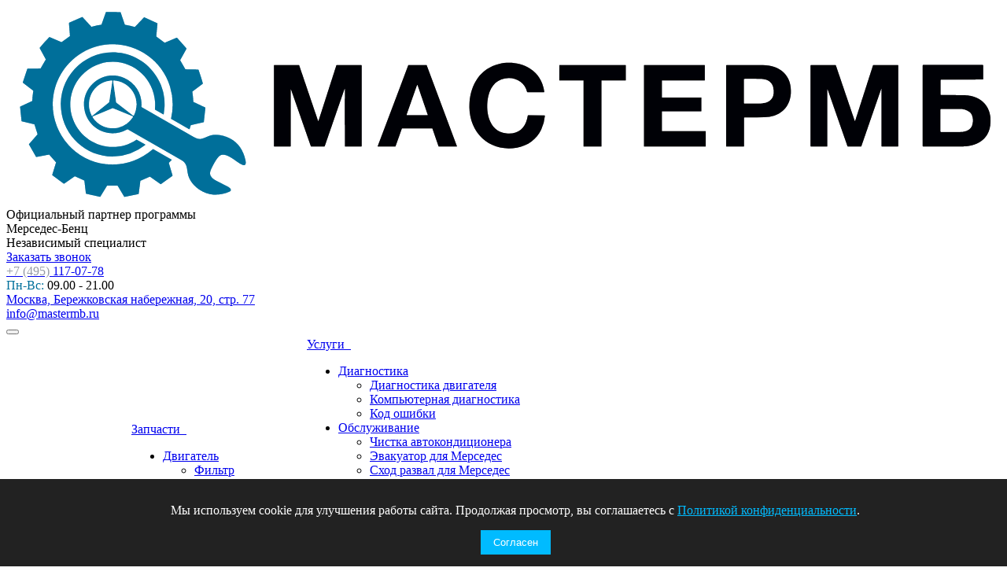

--- FILE ---
content_type: text/html; charset=UTF-8
request_url: https://mastermb.ru/auto/mercedes-c-class/mercedes-c-180-cgi-mt-coupe-c204/
body_size: 23821
content:
<!DOCTYPE html>
<html xml:lang="ru" lang="ru" class=" ">
	<head>
						<title>Ремонт и техническое обслуживание Mercedes C 180 CGI MT Coupe C204 в Москве рядом с ТТК 10 минут от метро Тульская</title>
		<meta name="viewport" content="width=device-width, initial-scale=1.0">
		<link href='https://fonts.googleapis.com/css?family=Open+Sans:300italic,400italic,600italic,700italic,800italic,400,300,600,700,800&subset=latin,cyrillic-ext' rel='stylesheet'>
		<link href='https://fonts.googleapis.com/css?family=Ubuntu:400,700italic,700,500italic,500,400italic,300,300italic&subset=latin,cyrillic-ext' rel='stylesheet'>
																		<meta http-equiv="Content-Type" content="text/html; charset=UTF-8" />
<meta name="keywords" content="ремонт Mercedes C 180 CGI MT Coupe C204, ослуживание Mercedes C 180 CGI MT Coupe C204, то Mercedes C 180 CGI MT Coupe C204" />
<meta name="description" content="Профессиональный ремонт Mercedes C 180 CGI MT Coupe C204 по рыночной цене. с 2001 года ремонтируем исключительно Мерседес. В наличии все необходимые запчасти для Mercedes C 180 CGI MT Coupe C204, современное немецкое оборудование кузовной, слесарный цех и 14845 благодарных клиентов, 78% клиентов становятся постоянными. Ремонт и ТО без накруток, ремонтируем только то, что необходимо вашему Mercedes C 180 CGI MT Coupe C204. " />
<link href="/bitrix/cache/css/s1/aspro-scorp/template_763a34332d59af28e6281fc0121714e2/template_763a34332d59af28e6281fc0121714e2_v1.css?1767090252329697"  data-template-style="true" rel="stylesheet" />
<script>if(!window.BX)window.BX={};if(!window.BX.message)window.BX.message=function(mess){if(typeof mess==='object'){for(let i in mess) {BX.message[i]=mess[i];} return true;}};</script>
<script>(window.BX||top.BX).message({"JS_CORE_LOADING":"Загрузка...","JS_CORE_NO_DATA":"- Нет данных -","JS_CORE_WINDOW_CLOSE":"Закрыть","JS_CORE_WINDOW_EXPAND":"Развернуть","JS_CORE_WINDOW_NARROW":"Свернуть в окно","JS_CORE_WINDOW_SAVE":"Сохранить","JS_CORE_WINDOW_CANCEL":"Отменить","JS_CORE_WINDOW_CONTINUE":"Продолжить","JS_CORE_H":"ч","JS_CORE_M":"м","JS_CORE_S":"с","JSADM_AI_HIDE_EXTRA":"Скрыть лишние","JSADM_AI_ALL_NOTIF":"Показать все","JSADM_AUTH_REQ":"Требуется авторизация!","JS_CORE_WINDOW_AUTH":"Войти","JS_CORE_IMAGE_FULL":"Полный размер"});</script>

<script src="/bitrix/js/main/core/core.min.js?1767090092229643"></script>

<script>BX.Runtime.registerExtension({"name":"main.core","namespace":"BX","loaded":true});</script>
<script>BX.setJSList(["\/bitrix\/js\/main\/core\/core_ajax.js","\/bitrix\/js\/main\/core\/core_promise.js","\/bitrix\/js\/main\/polyfill\/promise\/js\/promise.js","\/bitrix\/js\/main\/loadext\/loadext.js","\/bitrix\/js\/main\/loadext\/extension.js","\/bitrix\/js\/main\/polyfill\/promise\/js\/promise.js","\/bitrix\/js\/main\/polyfill\/find\/js\/find.js","\/bitrix\/js\/main\/polyfill\/includes\/js\/includes.js","\/bitrix\/js\/main\/polyfill\/matches\/js\/matches.js","\/bitrix\/js\/ui\/polyfill\/closest\/js\/closest.js","\/bitrix\/js\/main\/polyfill\/fill\/main.polyfill.fill.js","\/bitrix\/js\/main\/polyfill\/find\/js\/find.js","\/bitrix\/js\/main\/polyfill\/matches\/js\/matches.js","\/bitrix\/js\/main\/polyfill\/core\/dist\/polyfill.bundle.js","\/bitrix\/js\/main\/core\/core.js","\/bitrix\/js\/main\/polyfill\/intersectionobserver\/js\/intersectionobserver.js","\/bitrix\/js\/main\/lazyload\/dist\/lazyload.bundle.js","\/bitrix\/js\/main\/polyfill\/core\/dist\/polyfill.bundle.js","\/bitrix\/js\/main\/parambag\/dist\/parambag.bundle.js"]);
</script>
<script>BX.Runtime.registerExtension({"name":"ui.dexie","namespace":"BX.DexieExport","loaded":true});</script>
<script>BX.Runtime.registerExtension({"name":"ls","namespace":"window","loaded":true});</script>
<script>BX.Runtime.registerExtension({"name":"fx","namespace":"window","loaded":true});</script>
<script>BX.Runtime.registerExtension({"name":"fc","namespace":"window","loaded":true});</script>
<script>BX.Runtime.registerExtension({"name":"jquery","namespace":"window","loaded":true});</script>
<script>(window.BX||top.BX).message({"LANGUAGE_ID":"ru","FORMAT_DATE":"DD.MM.YYYY","FORMAT_DATETIME":"DD.MM.YYYY HH:MI:SS","COOKIE_PREFIX":"BITRIX_SM","SERVER_TZ_OFFSET":"10800","UTF_MODE":"Y","SITE_ID":"s1","SITE_DIR":"\/","USER_ID":"","SERVER_TIME":1768985220,"USER_TZ_OFFSET":0,"USER_TZ_AUTO":"Y","bitrix_sessid":"4390ff5f29ecb4eff7aee9ad92083949"});</script>


<script  src="/bitrix/cache/js/s1/aspro-scorp/kernel_main/kernel_main_v1.js?1768290478158483"></script>
<script src="/bitrix/js/ui/dexie/dist/dexie.bundle.min.js?1767090069102530"></script>
<script src="/bitrix/js/main/core/core_ls.min.js?17670900442683"></script>
<script src="/bitrix/js/main/core/core_frame_cache.min.js?176709006510481"></script>
<script src="/bitrix/js/main/jquery/jquery-1.12.4.min.js?166063992097163"></script>
<script src="/bitrix/js/main/ajax.min.js?159844224822194"></script>
<script>BX.setJSList(["\/bitrix\/js\/main\/core\/core_fx.js","\/bitrix\/js\/main\/session.js","\/bitrix\/js\/main\/pageobject\/dist\/pageobject.bundle.js","\/bitrix\/js\/main\/core\/core_window.js","\/bitrix\/js\/main\/date\/main.date.js","\/bitrix\/js\/main\/core\/core_date.js","\/bitrix\/js\/main\/utils.js","\/bitrix\/templates\/aspro-scorp\/js\/jquery.actual.min.js","\/bitrix\/templates\/aspro-scorp\/js\/jquery.fancybox.js","\/bitrix\/templates\/aspro-scorp\/js\/blink.js","\/bitrix\/templates\/aspro-scorp\/vendor\/jquery.easing.js","\/bitrix\/templates\/aspro-scorp\/vendor\/jquery.appear.js","\/bitrix\/templates\/aspro-scorp\/vendor\/jquery.cookie.js","\/bitrix\/templates\/aspro-scorp\/vendor\/bootstrap.js","\/bitrix\/templates\/aspro-scorp\/vendor\/flexslider\/jquery.flexslider-min.js","\/bitrix\/templates\/aspro-scorp\/vendor\/jquery.validate.min.js","\/bitrix\/templates\/aspro-scorp\/js\/jquery.uniform.min.js","\/bitrix\/templates\/aspro-scorp\/js\/jqModal.js","\/bitrix\/templates\/aspro-scorp\/js\/detectmobilebrowser.js","\/bitrix\/templates\/aspro-scorp\/js\/general.js","\/bitrix\/templates\/aspro-scorp\/js\/custom.js","\/bitrix\/components\/bitrix\/search.title\/script.js","\/bitrix\/templates\/aspro-scorp\/js\/jquery.inputmask.bundle.min.js","\/bitrix\/templates\/aspro-scorp\/components\/bitrix\/subscribe.edit\/footer\/script.js"]);</script>
<script>BX.setCSSList(["\/bitrix\/templates\/aspro-scorp\/css\/bootstrap.css","\/bitrix\/templates\/aspro-scorp\/css\/fonts\/font-awesome\/css\/font-awesome.min.css","\/bitrix\/templates\/aspro-scorp\/vendor\/flexslider\/flexslider.css","\/bitrix\/templates\/aspro-scorp\/css\/jquery.fancybox.css","\/bitrix\/templates\/aspro-scorp\/css\/theme-elements.css","\/bitrix\/templates\/aspro-scorp\/css\/theme-responsive.css","\/bitrix\/templates\/aspro-scorp\/css\/animate.min.css","\/bitrix\/templates\/.default\/ajax\/ajax.css","\/bitrix\/templates\/aspro-scorp\/styles.css","\/bitrix\/templates\/aspro-scorp\/template_styles.css","\/bitrix\/templates\/aspro-scorp\/css\/responsive.css","\/bitrix\/templates\/aspro-scorp\/themes\/CUSTOM_s1\/colors.css","\/bitrix\/templates\/aspro-scorp\/css\/custom.css"]);</script>
<script data-skip-moving='true'>window['asproRecaptcha'] = {params: {'recaptchaColor':'light','recaptchaLogoShow':'y','recaptchaSize':'normal','recaptchaBadge':'bottomright','recaptchaLang':'ru'},key: '6LfjYnopAAAAACU-HidUxrviZUFeLNAut2Cf9CXY',ver: '2'};</script>
<script data-skip-moving='true'>!function(c,t,n,p){function s(e){var a=t.getElementById(e);if(a&&!(a.className.indexOf("g-recaptcha")<0)&&c.grecaptcha)if("3"==c[p].ver)a.innerHTML='<textarea class="g-recaptcha-response" style="display:none;resize:0;" name="g-recaptcha-response"></textarea>',grecaptcha.ready(function(){grecaptcha.execute(c[p].key,{action:"maxscore"}).then(function(e){a.innerHTML='<textarea class="g-recaptcha-response" style="display:none;resize:0;" name="g-recaptcha-response">'+e+"</textarea>"})});else{if(a.children.length)return;var r=grecaptcha.render(e,{sitekey:c[p].key+"",theme:c[p].params.recaptchaColor+"",size:c[p].params.recaptchaSize+"",callback:"onCaptchaVerify"+c[p].params.recaptchaSize,badge:c[p].params.recaptchaBadge});$(a).attr("data-widgetid",r)}}c.onLoadRenderRecaptcha=function(){var e=[];for(var a in c[n].args)if(c[n].args.hasOwnProperty(a)){var r=c[n].args[a][0];-1==e.indexOf(r)&&(e.push(r),s(r))}c[n]=function(e){s(e)}},c[n]=c[n]||function(){var e,a,r;c[n].args=c[n].args||[],c[n].args.push(arguments),a="recaptchaApiLoader",(e=t).getElementById(a)||((r=e.createElement("script")).id=a,r.src="//www.google.com/recaptcha/api.js?hl="+c[p].params.recaptchaLang+"&onload=onLoadRenderRecaptcha&render="+("3"==c[p].ver?c[p].key:"explicit"),e.head.appendChild(r))}}(window,document,"renderRecaptchaById","asproRecaptcha");</script>
<script data-skip-moving='true'>!function(){var getFormNode=function(childNode){for(var c=childNode;c;)if("form"===(c=c.parentNode).nodeName.toLowerCase())return c;return null},getCaptchaWords=function(parentNode){var captchaWords=[],inputs=null,hasParentNode=!1;void 0!==parentNode&&(hasParentNode=null!==parentNode),inputs=hasParentNode?parentNode.getElementsByTagName("input"):document.getElementsByName("captcha_word");for(var i=0;i<inputs.length;i++)"captcha_word"===inputs[i].name&&captchaWords.push(inputs[i]);return captchaWords},getCaptchaImages=function(parentNode){for(var captchaImages=[],images=parentNode.getElementsByTagName("img"),i=0;i<images.length;i++)(/\/bitrix\/tools\/captcha.php\?(captcha_code|captcha_sid)=[^>]*?/i.test(images[i].src)||"captcha"===images[i].id)&&captchaImages.push(images[i]);return captchaImages},getFormsWithCaptcha=function(){var fromDocument=null,captchaWordFields=getCaptchaWords(null);if(0===captchaWordFields.length)return[];for(var forms=[],i=0;i<captchaWordFields.length;i++){var f=getFormNode(captchaWordFields[i]);null!==f&&forms.push(f)}return forms},replaceCaptchaWordWithReCAPTCHAField=function(captchaWord){var recaptchaId="recaptcha-dynamic-"+(new Date).getTime();if(null!==document.getElementById(recaptchaId)){var elementExists=!1,additionalIdParameter=null,maxRandomValue=65535;do{additionalIdParameter=Math.floor(65535*Math.random()),elementExists=null!==document.getElementById(recaptchaId+additionalIdParameter)}while(elementExists);recaptchaId+=additionalIdParameter}var cwReplacement=document.createElement("div");cwReplacement.id=recaptchaId,cwReplacement.className="g-recaptcha",cwReplacement.attributes["data-sitekey"]=window.asproRecaptcha.key,captchaWord.parentNode&&(captchaWord.parentNode.className+=" recaptcha_text",captchaWord.parentNode.replaceChild(cwReplacement,captchaWord)),"3"==window.asproRecaptcha.ver&&(captchaWord.closest(".captcha-row").style.display="none"),renderRecaptchaById(recaptchaId)},hideCaptchaImage=function(captchaImage){var srcValue="[data-uri]";captchaImage.attributes.src=srcValue,captchaImage.style.display="none","src"in captchaImage&&(captchaImage.parentNode&&-1===captchaImage.parentNode.className.indexOf("recaptcha_tmp_img")&&(captchaImage.parentNode.className+=" recaptcha_tmp_img"),captchaImage.src=srcValue)},replaceCaptchaHintMessagesWithReCAPTCHAHintMessages=function(form){"function"==typeof $&&$(form).find(".captcha-row label > span").length&&$(form).find(".captcha-row label > span").html(BX.message("RECAPTCHA_TEXT")+' <span class="required-star">*</span>')},findAndReplaceBitrixCaptchaWithReCAPTCHA=function(){for(var forms=getFormsWithCaptcha(),j,i=0;i<forms.length;i++){var form=forms[i],captchaWords=getCaptchaWords(form);if(0!==captchaWords.length){var captchaImages=getCaptchaImages(form);if(0!==captchaImages.length){for(j=0;j<captchaWords.length;j++)replaceCaptchaWordWithReCAPTCHAField(captchaWords[j]);for(j=0;j<captchaImages.length;j++)hideCaptchaImage(captchaImages[j]);replaceCaptchaHintMessagesWithReCAPTCHAHintMessages(form)}}}},fillEmptyReCAPTCHAFieldsIfLoaded=function(){if("undefined"!=typeof renderRecaptchaById)for(var elements=document.getElementsByClassName("g-recaptcha"),i=0;i<elements.length;i++){var element=elements[i];if(0===element.innerHTML.length){var id=element.id;if("string"==typeof id&&0!==id.length){if("3"==window.asproRecaptcha.ver)element.closest(".captcha-row").style.display="none";else if("function"==typeof $){var captcha_wrapper=$(element).closest(".captcha-row");captcha_wrapper.length&&(captcha_wrapper.addClass(window.asproRecaptcha.params.recaptchaSize+" logo_captcha_"+window.asproRecaptcha.params.recaptchaLogoShow+" "+window.asproRecaptcha.params.recaptchaBadge),captcha_wrapper.find(".captcha_image").addClass("recaptcha_tmp_img"),captcha_wrapper.find(".captcha_input").addClass("recaptcha_text"),"invisible"!==window.asproRecaptcha.params.recaptchaSize&&(captcha_wrapper.find("input.recaptcha").length||$('<input type="text" class="recaptcha" value="" />').appendTo(captcha_wrapper)))}renderRecaptchaById(id)}}}},captchaHandler=function(){try{return fillEmptyReCAPTCHAFieldsIfLoaded(),window.renderRecaptchaById&&window.asproRecaptcha&&window.asproRecaptcha.key?(findAndReplaceBitrixCaptchaWithReCAPTCHA(),!0):(console.error("Bad captcha keys or module error"),!0)}catch(e){return console.error(e),!0}};document.addEventListener?document.addEventListener("DOMNodeInserted",captchaHandler,!1):console.warn("Your browser does not support dynamic ReCaptcha replacement")}();</script>
<script>BX.message({'JS_REQUIRED':'Заполните это поле!','JS_FORMAT':'Неверный формат!','JS_FILE_EXT':'Недопустимое расширение файла!','JS_PASSWORD_COPY':'Пароли не совпадают!','JS_PASSWORD_LENGTH':'Минимум 6 символов!','JS_ERROR':'Неверно заполнено поле!','JS_RECAPTCHA_ERROR':'Пройдите проверку','JS_PROCESSING_ERROR':'Согласитесь с условиями!','JS_FILE_SIZE':'Максимальный размер 5мб!','JS_FILE_BUTTON_NAME':'Выберите файл','JS_FILE_DEFAULT':'Файл не найден','JS_DATE':'Некорректная дата!','JS_DATETIME':'Некорректная дата/время!','S_CALLBACK':'Заказать звонок','ERROR_INCLUDE_MODULE_SCORP_TITLE':'Ошибка подключения модуля &laquo;Аспро: Корпоративный сайт современной компании&raquo;','ERROR_INCLUDE_MODULE_SCORP_TEXT':'Ошибка подключения модуля &laquo;Аспро: Корпоративный сайт современной компании&raquo;.<br />Пожалуйста установите модуль и повторите попытку','S_SERVICES':'Наши услуги','S_SERVICES_SHORT':'Услуги','S_TO_ALL_SERVICES':'Все услуги','S_CATALOG':'Каталог товаров','S_CATALOG_SHORT':'Каталог','S_TO_ALL_CATALOG':'Весь каталог','S_CATALOG_FAVORITES':'Наши товары','S_CATALOG_FAVORITES_SHORT':'Товары','S_NEWS':'Новости','S_TO_ALL_NEWS':'Все новости','S_COMPANY':'О компании','S_OTHER':'Прочее','S_CONTENT':'Контент','T_JS_ARTICLE':'Артикул: ','T_JS_NAME':'Наименование: ','T_JS_PRICE':'Цена: ','T_JS_QUANTITY':'Количество: ','T_JS_SUMM':'Сумма: ','RECAPTCHA_TEXT':'Подтвердите, что вы не робот'})</script>
<link rel="shortcut icon" href="/favicon.svg" type="image/svg+xml" />
<style>.maxwidth-banner{max-width: none;}</style>
<meta property="og:description" content="
	 Если Вы ищите качественный, честный сервис для Mercedes C 180 CGI MT Coupe C204, Вам повезло! Вы нашли его!


	 Позвольте Вам доказать на деле, что Вы сделали правильный выбор. Оформите заявку, мастер свяжется с вами, уточнит стоимость работ с учетом всех скидок, проконсультирует и ответит на все интересующие вопросы
" />
<meta property="og:image" content="/upload/iblock/b7e/b7ef334546fceb86fee666c11763e252.jpg" />
<link rel="image_src" href="/upload/iblock/b7e/b7ef334546fceb86fee666c11763e252.jpg"  />
<meta property="og:title" content="Ремонт и техническое обслуживание Mercedes C 180 CGI MT Coupe C204 в Москве рядом с ТТК 10 минут от метро Тульская" />
<meta property="og:type" content="article" />
<meta property="og:url" content="/auto/mercedes-c-class/mercedes-c-180-cgi-mt-coupe-c204/" />

<script>
	(function(w,d,u){
		var s=d.createElement('script');s.async=true;s.src=u+'?'+(Date.now()/60000|0);
		var h=d.getElementsByTagName('script')[0];h.parentNode.insertBefore(s,h);
	})(window,document,'https://cdn.bitrix24.ru/b10961480/crm/site_button/loader_1_9xbi6y.js');
</script>

<!--'start_frame_cache_TVwM3R'--><!-- Bitrix24.LiveChat external config -->
<script>
	window.addEventListener('onBitrixLiveChat', function(event)
	{
		var config = {'user':{'hash':'ec6c9a18dc3be373f9af8d71207ca2e8','name':'','lastName':'','email':''},'firstMessage':'[br][b]Сайт[/b]: #VAR_HOST#[br][b]Страница сайта[/b]: #VAR_PAGE#'};
		var widget = event.detail.widget;

		widget.setUserRegisterData(
			config.user
		);
		widget.setCustomData(
			config.firstMessage.replace('#VAR_HOST#', location.hostname).replace('#VAR_PAGE#', '[url='+location.href+']'+(document.title || location.href)+'[/url]')
		);

	
	});
</script>
<!-- /Bitrix24.LiveChat external config -->
<!--'end_frame_cache_TVwM3R'-->



<script  src="/bitrix/cache/js/s1/aspro-scorp/template_7a0392eeb218e74bd15e77665885f396/template_7a0392eeb218e74bd15e77665885f396_v1.js?1767090250256816"></script>
<script  src="/bitrix/cache/js/s1/aspro-scorp/default_69dcbaf33091986461ed7cb5d5d86770/default_69dcbaf33091986461ed7cb5d5d86770_v1.js?1767090250448"></script>

																
																				<!-- Yandex.Metrika counter -->
<script>
    (function (d, w, c) {
        (w[c] = w[c] || []).push(function() {
            try {
                w.yaCounter23019655 = new Ya.Metrika({
                    id:23019655,
                    clickmap:true,
                    trackLinks:true,
                    accurateTrackBounce:true,
                    webvisor:true
                });
            } catch(e) { }
        });

        var n = d.getElementsByTagName("script")[0],
            s = d.createElement("script"),
            f = function () { n.parentNode.insertBefore(s, n); };
        s.type = "text/javascript";
        s.async = true;
        s.src = "https://mc.yandex.ru/metrika/watch.js";

        if (w.opera == "[object Opera]") {
            d.addEventListener("DOMContentLoaded", f, false);
        } else { f(); }
    })(document, window, "yandex_metrika_callbacks");
</script>
<noscript><div><img src="https://mc.yandex.ru/watch/23019655" style="position:absolute; left:-9999px;" alt="" /></div></noscript>
<!-- /Yandex.Metrika counter -->
<meta name="theme-color" content="#00709B">
	</head>
	<body>

<script>
  (function(i,s,o,g,r,a,m){i['GoogleAnalyticsObject']=r;i[r]=i[r]||function(){
  (i[r].q=i[r].q||[]).push(arguments)},i[r].l=1*new Date();a=s.createElement(o),
  m=s.getElementsByTagName(o)[0];a.async=1;a.src=g;m.parentNode.insertBefore(a,m)
  })(window,document,'script','https://www.google-analytics.com/analytics.js','ga');

  ga('create', 'UA-60518630-1', 'auto');
  ga('send', 'pageview');

</script>

												<script>
		var arBasketItems = {};
		var arScorpOptions = ({
			'SITE_DIR' : '/',
			'SITE_ID' : 's1',
			'SITE_TEMPLATE_PATH' : '/bitrix/templates/aspro-scorp',
			'THEME' : ({
				'THEME_SWITCHER' : 'N',
				'BASE_COLOR' : 'CUSTOM',
				'BASE_COLOR_CUSTOM' : '00709B',
				'TOP_MENU' : 'DARK',
				'TOP_MENU_FIXED' : 'Y',
				'COLORED_LOGO' : 'N',
				'SIDE_MENU' : 'LEFT',
				'SCROLLTOTOP_TYPE' : 'ROUND_COLOR',
				'SCROLLTOTOP_POSITION' : 'PADDING',
				'ADD_SITE_NAME_IN_TITLE' : 'N',
				'USE_CAPTCHA_FORM' : 'IMAGE',
				'DISPLAY_PROCESSING_NOTE' : 'Y',
				'PROCESSING_NOTE_CHECKED' : 'Y',
				'PHONE_MASK' : '+7 (999) 999-99-99',
				'VALIDATE_PHONE_MASK' : '+7 (999) 999-99-99',
				'DATE_MASK' : 'dd.mm.yyyy',
				'DATE_PLACEHOLDER' : 'дд.мм.гггг',
				'VALIDATE_DATE_MASK' : '^[0-9]{1,2}\.[0-9]{1,2}\.[0-9]{4}$',
				'DATETIME_MASK' : 'dd.mm.yyyy H:s',
				'DATETIME_PLACEHOLDER' : 'дд.мм.гггг чч:мм',
				'VALIDATE_DATETIME_MASK' : '^[0-9]{1,2}\.[0-9]{1,2}\.[0-9]{4} [0-9]{1,2}\:[0-9]{1,2}$',
				'VALIDATE_FILE_EXT' : 'png|jpg|jpeg|gif|doc|docx|xls|xlsx|txt|pdf|odt|rtf',
				'SOCIAL_VK' : 'https://vk.com/monstermb',
				'SOCIAL_FACEBOOK' : '',
				'SOCIAL_TWITTER' : '',
				'SOCIAL_YOUTUBE' : '',
				'SOCIAL_ODNOKLASSNIKI' : '',
				'SOCIAL_GOOGLEPLUS' : '',
				'BANNER_WIDTH' : 'AUTO',
				'TEASERS_INDEX' : 'PICTURES',
				'CATALOG_INDEX' : 'Y',
				'CATALOG_FAVORITES_INDEX' : 'Y',
				'BIGBANNER_ANIMATIONTYPE' : 'FADE',
				'BIGBANNER_SLIDESSHOWSPEED' : '6000',
				'BIGBANNER_ANIMATIONSPEED' : '600',
				'PARTNERSBANNER_SLIDESSHOWSPEED' : '5000',
				'PARTNERSBANNER_ANIMATIONSPEED' : '600',
				'ORDER_VIEW' : 'N',
				'ORDER_BASKET_VIEW' : 'HEADER',
				'URL_BASKET_SECTION' : '/cart/',
				'URL_ORDER_SECTION' : '/cart/order/',
				'USE_YA_COUNTER' : 'Y',
				'YA_COUNTER_ID' : '23019655',
				'USE_FORMS_GOALS' : 'COMMON',
				'USE_SALE_GOALS' : 'Y',
				'USE_DEBUG_GOALS' : 'N',
			})
		});

		$(document).ready(function(){
			if($.trim(arScorpOptions['THEME']['ORDER_VIEW']) === 'Y' && ($.trim(window.location.pathname) != $.trim(arScorpOptions['THEME']['URL_BASKET_SECTION'])) && ($.trim(window.location.pathname) != $.trim(arScorpOptions['THEME']['URL_ORDER_SECTION']))){
				if(arScorpOptions['THEME']['ORDER_BASKET_VIEW'] === 'FLY'){
					$.ajax({
						url: arScorpOptions['SITE_DIR'] + 'ajax/basket_items.php',
						type: 'POST',
						success: function(html){
							$('body').prepend('<div class="ajax_basket">' + html + '</div>');
							setTimeout(function(){
								$('.ajax_basket').addClass('ready');
								$('.basket.fly>.wrap').addClass(arScorpOptions['THEME']['TOP_MENU']);
								$('.basket_top.basketFlyTrue').removeClass('hidden').find('.count').text($('.basket .count').text());
							}, 50);
						}
					});
				}
				else if(arScorpOptions['THEME']['ORDER_BASKET_VIEW'] === 'HEADER'){
					$.ajax({
						url: arScorpOptions['SITE_DIR'] + 'ajax/basket_items.php ',
						type: 'POST',
						success: function(html){
							$('.mega-menu .table-menu.basketTrue table td.search-item>.wrap').append('<div class="ajax_basket">' + html + '</div>');
							$('header .logo-row .top-callback').prepend('<div class="ajax_basket">' + html + '</div>');
							setTimeout(function(){
								$('.ajax_basket').addClass('ready');
							}, 50);
						}
					});
				}
			}

		});

		</script>
		<!--'start_frame_cache_options-block'--><!--'end_frame_cache_options-block'-->										<!--'start_frame_cache_YtoY2e'--><!--'end_frame_cache_YtoY2e'-->								<div class="body">
			<div class="body_media"></div>
			<header class="topmenu-DARK canfixed">
				<div class="logo_and_menu-row">
					<div class="logo-row row">
						<div class="maxwidth-theme">
							<div class="col-md-3 col-sm-4">
								<div class="logo">
									<a href="/"><img src="/logo_master_ai.svg" alt="Автосервис Mercedes" title="Автосервис Mercedes" /></a>								</div>
							</div>
							<div class="col-md-9 col-sm-8 col-xs-12">
								<div class="top-description col-md-4 hidden-sm hidden-xs">
									 Официальный партнер программы<br>
 Мерседес-Бенц<br>
 Независимый специалист<br>								</div>
								<div class="top-callback col-md-8">
																		<div class="callback pull-right hidden-xs" data-event="jqm" data-param-id="24" data-name="callback">
										<a href="javascript:;" rel="nofollow" class="btn btn-default white btn-xs">Заказать звонок</a>
									</div>
									<div class="phone pull-right hidden-xs">
										<div class="phone-number">
											<i class="fa fa-phone"></i>
											<div><a href="tel:+74951170778"><span style="color: #969ba5;">+7 (495)</span> <span class="ya-phone"> 117-07-78</span></a></div>
										</div>
										<div class="phone-desc pull-right">
											<span style="color: #00709B;">Пн-Вс:</span> 09.00 - 21.00 <br>
 <a href="/contacts/">Москва, Бережковская набережная, 20, стр. 77</a>										</div>
									</div>
									<div class="email pull-right">
										<i class="fa fa-envelope"></i>
										<div><a href="mailto:info@mastermb.ru">info@mastermb.ru</a></div>
									</div>
									<button class="btn btn-responsive-nav visible-xs" data-toggle="collapse" data-target=".nav-main-collapse">
										<i class="fa fa-bars"></i>
									</button>
								</div>
							</div>
						</div>
					</div>					<div class="menu-row row">
						<div class="maxwidth-theme">
							<div class="col-md-12">
								<div class="nav-main-collapse collapse">
									<div class="menu-only">
										<nav class="mega-menu">
												<div class="table-menu hidden-xs">
		<table>
			<tr>
														<td class="dropdown ">
						<div class="wrap">
							<a class="dropdown-toggle" href="/company/" title="О нас">
								О нас																	&nbsp;<i class="fa fa-angle-down"></i>
															</a>
															<span class="tail"></span>
								<ul class="dropdown-menu">
																													<li class=" ">
											<a href="/company/?" title="О компании">О компании</a>
																					</li>
																													<li class=" ">
											<a href="/company/partners/" title="Партнеры">Партнеры</a>
																					</li>
																													<li class=" ">
											<a href="/company/reviews/" title="Отзывы клиентов">Отзывы клиентов</a>
																					</li>
																													<li class=" ">
											<a href="/company/vacancy/" title="Вакансии">Вакансии</a>
																					</li>
																	</ul>
													</div>
					</td>
														<td class="dropdown ">
						<div class="wrap">
							<a class="dropdown-toggle" href="/catalog/" title="Запчасти">
								Запчасти																	&nbsp;<i class="fa fa-angle-down"></i>
															</a>
															<span class="tail"></span>
								<ul class="dropdown-menu">
																													<li class="dropdown-submenu ">
											<a href="/catalog/dvigatel/" title="Двигатель">Двигатель</a>
																							<ul class="dropdown-menu">
																																									<li class=" ">
															<a href="/catalog/dvigatel/filtr/" title="Фильтр">Фильтр</a>
																													</li>
																																									<li class=" ">
															<a href="/catalog/dvigatel/datchiki/" title="Датчики">Датчики</a>
																													</li>
																																									<li class=" ">
															<a href="/catalog/dvigatel/dvigatel-v-sbore/" title="Двигатель в сборе">Двигатель в сборе</a>
																													</li>
																																									<li class=" ">
															<a href="/catalog/dvigatel/svechi/" title="Свечи">Свечи</a>
																													</li>
																																									<li class=" ">
															<a href="/catalog/dvigatel/bolty/" title="Болты">Болты</a>
																													</li>
																																									<li class=" ">
															<a href="/catalog/dvigatel/zaglushki/" title="Заглушки">Заглушки</a>
																													</li>
																																									<li class=" ">
															<a href="/catalog/dvigatel/vtulki/" title="Втулки">Втулки</a>
																													</li>
																																									<li class=" ">
															<a href="/catalog/dvigatel/podshipniki/" title="Подшипники">Подшипники</a>
																													</li>
																																									<li class=" ">
															<a href="/catalog/dvigatel/prokladka/" title="Прокладка">Прокладка</a>
																													</li>
																																									<li class=" ">
															<a href="/catalog/dvigatel/saylentbloki/" title="Сайлентблоки">Сайлентблоки</a>
																													</li>
																																									<li class=" ">
															<a href="/catalog/dvigatel/kolpachok/" title="Колпачок">Колпачок</a>
																													</li>
																									</ul>
																					</li>
																													<li class=" ">
											<a href="/catalog/masla/" title="Масло и жидкости">Масло и жидкости</a>
																					</li>
																													<li class="dropdown-submenu ">
											<a href="/catalog/podveska-mersdes/" title="Подвеска">Подвеска</a>
																							<ul class="dropdown-menu">
																																									<li class=" ">
															<a href="/catalog/podveska-mersdes/brakes/" title="Тормозной диск">Тормозной диск</a>
																													</li>
																																									<li class=" ">
															<a href="/catalog/podveska-mersdes/stoyka-stabilizatora/" title="Стойка стабилизатора">Стойка стабилизатора</a>
																													</li>
																																									<li class=" ">
															<a href="/catalog/podveska-mersdes/rychagi/" title="Рычаги">Рычаги</a>
																													</li>
																																									<li class=" ">
															<a href="/catalog/podveska-mersdes/opory/" title="Опоры">Опоры</a>
																													</li>
																																									<li class=" ">
															<a href="/catalog/podveska-mersdes/kolodki/" title="Колодки">Колодки</a>
																													</li>
																																									<li class=" ">
															<a href="/catalog/podveska-mersdes/diski/" title="Диски">Диски</a>
																													</li>
																																									<li class=" ">
															<a href="/catalog/podveska-mersdes/amortizator/" title="Амортизатор">Амортизатор</a>
																													</li>
																									</ul>
																					</li>
																													<li class="dropdown-submenu ">
											<a href="/catalog/kuzovnye/" title="Кузовные запчасти">Кузовные запчасти</a>
																							<ul class="dropdown-menu">
																																									<li class=" ">
															<a href="/catalog/kuzovnye/bryzgoviki/" title="Брызговики">Брызговики</a>
																													</li>
																																									<li class=" ">
															<a href="/catalog/kuzovnye/shchetki/" title="Щетки">Щетки</a>
																													</li>
																																									<li class=" ">
															<a href="/catalog/kuzovnye/emblema/" title="Эмблема">Эмблема</a>
																													</li>
																																									<li class=" ">
															<a href="/catalog/kuzovnye/khrom/" title="Хром">Хром</a>
																													</li>
																																									<li class=" ">
															<a href="/catalog/kuzovnye/fary/" title="Фары">Фары</a>
																													</li>
																																									<li class=" ">
															<a href="/catalog/kuzovnye/uplotniteli/" title="Уплотнители">Уплотнители</a>
																													</li>
																																									<li class=" ">
															<a href="/catalog/kuzovnye/molding/" title="Молдинг">Молдинг</a>
																													</li>
																																									<li class=" ">
															<a href="/catalog/kuzovnye/kovriki/" title="Коврики">Коврики</a>
																													</li>
																									</ul>
																					</li>
																													<li class="dropdown-submenu ">
											<a href="/catalog/ostalnye-zapchasti/" title="Остальные запчасти">Остальные запчасти</a>
																							<ul class="dropdown-menu">
																																									<li class=" ">
															<a href="/catalog/ostalnye-zapchasti/akkumulyator/" title="Аккумулятор">Аккумулятор</a>
																													</li>
																									</ul>
																					</li>
																	</ul>
													</div>
					</td>
														<td class="dropdown ">
						<div class="wrap">
							<a class="dropdown-toggle" href="/services/" title="Услуги">
								Услуги																	&nbsp;<i class="fa fa-angle-down"></i>
															</a>
															<span class="tail"></span>
								<ul class="dropdown-menu">
																													<li class="dropdown-submenu ">
											<a href="/services/diagnostika/" title="Диагностика">Диагностика</a>
																							<ul class="dropdown-menu">
																																									<li class=" ">
															<a href="/services/diagnostika/diagnostika-dvigatelya-mersedes/" title="Диагностика двигателя">Диагностика двигателя</a>
																													</li>
																																									<li class=" ">
															<a href="/services/diagnostika/kompyuternaya-diagnostika/" title="Компьютерная диагностика">Компьютерная диагностика</a>
																													</li>
																																									<li class=" ">
															<a href="/services/diagnostika/cod-error/" title="Код ошибки">Код ошибки</a>
																													</li>
																									</ul>
																					</li>
																													<li class="dropdown-submenu ">
											<a href="/services/obsluzhivanie/" title="Обслуживание">Обслуживание</a>
																							<ul class="dropdown-menu">
																																									<li class=" ">
															<a href="/services/obsluzhivanie/chistka-avtokonditsionera/" title="Чистка автокондиционера">Чистка автокондиционера</a>
																													</li>
																																									<li class=" ">
															<a href="/services/obsluzhivanie/wrecker/" title="Эвакуатор для Мерседес">Эвакуатор для Мерседес</a>
																													</li>
																																									<li class=" ">
															<a href="/services/obsluzhivanie/skhod-razval-dlya-mersedes/" title="Сход развал для Мерседес">Сход развал для Мерседес</a>
																													</li>
																																									<li class=" ">
															<a href="/services/obsluzhivanie/shinomontazh-mercedes/" title="Шиномонтаж Мерседес">Шиномонтаж Мерседес</a>
																													</li>
																									</ul>
																					</li>
																													<li class="dropdown-submenu ">
											<a href="/services/to/" title="ТО ">ТО </a>
																							<ul class="dropdown-menu">
																																									<li class=" ">
															<a href="/services/to/zamena-salonnogo-filtra-mersedes/" title="Замена салонного фильтра Мерседес">Замена салонного фильтра Мерседес</a>
																													</li>
																																									<li class=" ">
															<a href="/services/to/zamena-maslyanogo-filtra-mersedes/" title="Замена масляного фильтра Мерседес">Замена масляного фильтра Мерседес</a>
																													</li>
																																									<li class=" ">
															<a href="/services/to/zamena-vozdushnogo-filtra-mersedes/" title="Замена воздушного фильтра Мерседес">Замена воздушного фильтра Мерседес</a>
																													</li>
																																									<li class=" ">
															<a href="/services/to/zamena-svechey-zazhiganiya-mersedes/" title="Замена свечей зажигания Мерседес">Замена свечей зажигания Мерседес</a>
																													</li>
																																									<li class=" ">
															<a href="/services/to/zamena-masla-v-dvigatele-mersedes/" title="Замена масла в двигателе Мерседес">Замена масла в двигателе Мерседес</a>
																													</li>
																																									<li class=" ">
															<a href="/services/to/change-transmission-oil/" title="Замена масла в АКПП">Замена масла в АКПП</a>
																													</li>
																									</ul>
																					</li>
																													<li class="dropdown-submenu ">
											<a href="/services/tyuning/" title="Тюнинг">Тюнинг</a>
																							<ul class="dropdown-menu">
																																									<li class=" ">
															<a href="/services/tyuning/nastroyka-rezhimov-raboty-dkho/" title="Настройка режимов работы ДХО">Настройка режимов работы ДХО</a>
																													</li>
																																									<li class=" ">
															<a href="/services/tyuning/izmenenie-rezhima-raboty-parktronikov-mercedes/" title="Изменение режима работы парктроников Mercedes">Изменение режима работы парктроников Mercedes</a>
																													</li>
																																									<li class=" ">
															<a href="/services/tyuning/aktivatsiya-bluetooth-audio-mercedes/" title="Активация Bluetooth Audio Mercedes">Активация Bluetooth Audio Mercedes</a>
																													</li>
																																									<li class=" ">
															<a href="/services/tyuning/izmenenie-rezhima-raboty-dnevnykh-khodovykh-ogney-mercedes-/" title="Изменение режима работы дневных ходовых огней Mercedes ">Изменение режима работы дневных ходовых огней Mercedes </a>
																													</li>
																									</ul>
																					</li>
																													<li class="dropdown-submenu ">
											<a href="/services/remont/" title="Ремонт">Ремонт</a>
																							<ul class="dropdown-menu">
																																									<li class=" ">
															<a href="/services/remont/remont-dvigateley-mersedes-m274-m270/" title="Ремонт двигателей Мерседес М274, М270">Ремонт двигателей Мерседес М274, М270</a>
																													</li>
																																									<li class=" ">
															<a href="/services/remont/remont-akpp-mer%D1%81edes/" title="Ремонт АКПП Мерседес">Ремонт АКПП Мерседес</a>
																													</li>
																																									<li class=" ">
															<a href="/services/remont/gilzovka/" title="Гильзовка">Гильзовка</a>
																													</li>
																																									<li class=" ">
															<a href="/services/remont/zamena-balansirovochnogo-vala/" title="Замена балансировочного вала">Замена балансировочного вала</a>
																													</li>
																																									<li class=" ">
															<a href="/services/remont/remont-podveski-mersedes/" title="Ремонт подвески">Ремонт подвески</a>
																													</li>
																																									<li class=" ">
															<a href="/services/remont/remont-dvigatelya-mersedes/" title="Ремонт двигателя Мерседес">Ремонт двигателя Мерседес</a>
																													</li>
																									</ul>
																					</li>
																													<li class="dropdown-submenu ">
											<a href="/services/kuzovnoy-remont-mercedes/" title="Кузовной ремонт">Кузовной ремонт</a>
																							<ul class="dropdown-menu">
																																									<li class=" ">
															<a href="/services/kuzovnoy-remont-mercedes/stapelnye-raboty/" title="Стапельные работы">Стапельные работы</a>
																													</li>
																																									<li class=" ">
															<a href="/services/kuzovnoy-remont-mercedes/udalenie-korrozii-i-rzhavchiny-na-mersedes/" title="Удаление коррозии и ржавчины на Мерседес">Удаление коррозии и ржавчины на Мерседес</a>
																													</li>
																																									<li class=" ">
															<a href="/services/kuzovnoy-remont-mercedes/remont-bampera/" title="Ремонт бампера">Ремонт бампера</a>
																													</li>
																																									<li class=" ">
															<a href="/services/kuzovnoy-remont-mercedes/slozhnyy-kuzovnoy-remont-mercedes/" title="Сложный кузовной ремонт Mercedes">Сложный кузовной ремонт Mercedes</a>
																													</li>
																																									<li class=" ">
															<a href="/services/kuzovnoy-remont-mercedes/polirovka-kuzova/" title="Полировка кузова">Полировка кузова</a>
																													</li>
																																									<li class=" ">
															<a href="/services/kuzovnoy-remont-mercedes/remont-i-zamena-lonzheronov/" title="Ремонт и замена лонжеронов на Мерседес">Ремонт и замена лонжеронов на Мерседес</a>
																													</li>
																																									<li class=" ">
															<a href="/services/kuzovnoy-remont-mercedes/lokalnyy-kuzovnoy-remont/" title="Локальный кузовной ремонт">Локальный кузовной ремонт</a>
																													</li>
																																									<li class=" ">
															<a href="/services/kuzovnoy-remont-mercedes/remont-vmyatin/" title="Ремонт вмятин">Ремонт вмятин</a>
																													</li>
																									</ul>
																					</li>
																													<li class="dropdown-submenu ">
											<a href="/services/pokraska/" title="Покраска автомобиля">Покраска автомобиля</a>
																							<ul class="dropdown-menu">
																																									<li class=" ">
															<a href="/services/pokraska/pokraska-kryla/" title="Покраска крыла">Покраска крыла</a>
																													</li>
																																									<li class=" ">
															<a href="/services/pokraska/lokalnaya-pokraska/" title="Локальная покраска">Локальная покраска</a>
																													</li>
																																									<li class=" ">
															<a href="/services/pokraska/polnaya-pokraska-kuzova-mercedes/" title="Полная покраска кузова Mercedes">Полная покраска кузова Mercedes</a>
																													</li>
																																									<li class=" ">
															<a href="/services/pokraska/pokraska-bampera-mersedes/" title="Покраска бампера Мерседес">Покраска бампера Мерседес</a>
																													</li>
																																									<li class=" ">
															<a href="/services/pokraska/pokraska-kapota-mercedes/" title="Покраска капота Mercedes">Покраска капота Mercedes</a>
																													</li>
																																									<li class=" ">
															<a href="/services/pokraska/pokraska-dveri-mersedes/" title="Покраска двери Мерседес">Покраска двери Мерседес</a>
																													</li>
																									</ul>
																					</li>
																	</ul>
													</div>
					</td>
														<td class=" ">
						<div class="wrap">
							<a class="" href="/info/stock/" title="Спецпредложения">
								Спецпредложения															</a>
													</div>
					</td>
														<td class="dropdown ">
						<div class="wrap">
							<a class="dropdown-toggle" href="/info/" title="Инфо">
								Инфо																	&nbsp;<i class="fa fa-angle-down"></i>
															</a>
															<span class="tail"></span>
								<ul class="dropdown-menu">
																													<li class=" ">
											<a href="/info/stock/" title="Акции">Акции</a>
																					</li>
																													<li class=" ">
											<a href="/info/news/" title="Новости">Новости</a>
																					</li>
																													<li class=" ">
											<a href="/info/articles/" title="Статьи">Статьи</a>
																					</li>
																													<li class=" ">
											<a href="/info/faq/" title="Вопрос ответ">Вопрос ответ</a>
																					</li>
																	</ul>
													</div>
					</td>
														<td class=" ">
						<div class="wrap">
							<a class="" href="/price/" title="Прайс-лист">
								Прайс-лист															</a>
													</div>
					</td>
														<td class=" ">
						<div class="wrap">
							<a class="" href="/contacts/" title="Контакты">
								Контакты															</a>
													</div>
					</td>
								<td class="dropdown js-dropdown nosave" style="display:none;">
					<div class="wrap">
						<a class="dropdown-toggle more-items" href="#">
							<span>...</span>
						</a>
						<span class="tail"></span>
						<ul class="dropdown-menu"></ul>
					</div>
				</td>
				<td class="search-item nosave">
					<div class="wrap">
						<a href="#" class="search-icon pull-left" title="Поиск по сайту">
							<i class="fa fa-search"></i>
						</a>
					</div>
				</td>
			</tr>
		</table>
	</div>
	<ul class="nav nav-pills responsive-menu visible-xs" id="mainMenu">
		<li>
            <div class="logo-row">
                <div class="top-callback">
                    <div class="phone c_2">
                        <div class="icons"><i class="fa colored fa-phone"></i></div>
                        <div class="phone-number">
                            <div>
                            <a href="tel:+74951170778"><span style="color: #969ba5;">+7 (495)</span> <span class="ya-phone"> 117-07-78</span></a>                            </div>
                        </div>
                    </div>
                </div>
            </div>
        </li>
								<li class="dropdown ">
				<a class="dropdown-toggle1" href="/company/" title="О нас">
					О нас											<i class="fa fa-angle-down dropdown-toggle"></i>
									</a>
									<ul class="dropdown-menu">
																				<li class=" ">
								<a href="/company/?" title="О компании">
									О компании																	</a>
															</li>
																				<li class=" ">
								<a href="/company/partners/" title="Партнеры">
									Партнеры																	</a>
															</li>
																				<li class=" ">
								<a href="/company/reviews/" title="Отзывы клиентов">
									Отзывы клиентов																	</a>
															</li>
																				<li class=" ">
								<a href="/company/vacancy/" title="Вакансии">
									Вакансии																	</a>
															</li>
											</ul>
							</li>
								<li class="dropdown ">
				<a class="dropdown-toggle1" href="/catalog/" title="Запчасти">
					Запчасти											<i class="fa fa-angle-down dropdown-toggle"></i>
									</a>
									<ul class="dropdown-menu">
																				<li class="dropdown-submenu dropdown-toggle ">
								<a href="/catalog/dvigatel/" title="Двигатель">
									Двигатель																			&nbsp;<i class="fa fa-angle-down"></i>
																	</a>
																	<ul class="dropdown-menu">
																																<li class=" ">
												<a href="/catalog/dvigatel/filtr/" title="Фильтр">
													Фильтр																									</a>
																							</li>
																																<li class=" ">
												<a href="/catalog/dvigatel/datchiki/" title="Датчики">
													Датчики																									</a>
																							</li>
																																<li class=" ">
												<a href="/catalog/dvigatel/dvigatel-v-sbore/" title="Двигатель в сборе">
													Двигатель в сборе																									</a>
																							</li>
																																<li class=" ">
												<a href="/catalog/dvigatel/svechi/" title="Свечи">
													Свечи																									</a>
																							</li>
																																<li class=" ">
												<a href="/catalog/dvigatel/bolty/" title="Болты">
													Болты																									</a>
																							</li>
																																<li class=" ">
												<a href="/catalog/dvigatel/zaglushki/" title="Заглушки">
													Заглушки																									</a>
																							</li>
																																<li class=" ">
												<a href="/catalog/dvigatel/vtulki/" title="Втулки">
													Втулки																									</a>
																							</li>
																																<li class=" ">
												<a href="/catalog/dvigatel/podshipniki/" title="Подшипники">
													Подшипники																									</a>
																							</li>
																																<li class=" ">
												<a href="/catalog/dvigatel/prokladka/" title="Прокладка">
													Прокладка																									</a>
																							</li>
																																<li class=" ">
												<a href="/catalog/dvigatel/saylentbloki/" title="Сайлентблоки">
													Сайлентблоки																									</a>
																							</li>
																																<li class=" ">
												<a href="/catalog/dvigatel/kolpachok/" title="Колпачок">
													Колпачок																									</a>
																							</li>
																			</ul>
															</li>
																				<li class=" ">
								<a href="/catalog/masla/" title="Масло и жидкости">
									Масло и жидкости																	</a>
															</li>
																				<li class="dropdown-submenu dropdown-toggle ">
								<a href="/catalog/podveska-mersdes/" title="Подвеска">
									Подвеска																			&nbsp;<i class="fa fa-angle-down"></i>
																	</a>
																	<ul class="dropdown-menu">
																																<li class=" ">
												<a href="/catalog/podveska-mersdes/brakes/" title="Тормозной диск">
													Тормозной диск																									</a>
																							</li>
																																<li class=" ">
												<a href="/catalog/podveska-mersdes/stoyka-stabilizatora/" title="Стойка стабилизатора">
													Стойка стабилизатора																									</a>
																							</li>
																																<li class=" ">
												<a href="/catalog/podveska-mersdes/rychagi/" title="Рычаги">
													Рычаги																									</a>
																							</li>
																																<li class=" ">
												<a href="/catalog/podveska-mersdes/opory/" title="Опоры">
													Опоры																									</a>
																							</li>
																																<li class=" ">
												<a href="/catalog/podveska-mersdes/kolodki/" title="Колодки">
													Колодки																									</a>
																							</li>
																																<li class=" ">
												<a href="/catalog/podveska-mersdes/diski/" title="Диски">
													Диски																									</a>
																							</li>
																																<li class=" ">
												<a href="/catalog/podveska-mersdes/amortizator/" title="Амортизатор">
													Амортизатор																									</a>
																							</li>
																			</ul>
															</li>
																				<li class="dropdown-submenu dropdown-toggle ">
								<a href="/catalog/kuzovnye/" title="Кузовные запчасти">
									Кузовные запчасти																			&nbsp;<i class="fa fa-angle-down"></i>
																	</a>
																	<ul class="dropdown-menu">
																																<li class=" ">
												<a href="/catalog/kuzovnye/bryzgoviki/" title="Брызговики">
													Брызговики																									</a>
																							</li>
																																<li class=" ">
												<a href="/catalog/kuzovnye/shchetki/" title="Щетки">
													Щетки																									</a>
																							</li>
																																<li class=" ">
												<a href="/catalog/kuzovnye/emblema/" title="Эмблема">
													Эмблема																									</a>
																							</li>
																																<li class=" ">
												<a href="/catalog/kuzovnye/khrom/" title="Хром">
													Хром																									</a>
																							</li>
																																<li class=" ">
												<a href="/catalog/kuzovnye/fary/" title="Фары">
													Фары																									</a>
																							</li>
																																<li class=" ">
												<a href="/catalog/kuzovnye/uplotniteli/" title="Уплотнители">
													Уплотнители																									</a>
																							</li>
																																<li class=" ">
												<a href="/catalog/kuzovnye/molding/" title="Молдинг">
													Молдинг																									</a>
																							</li>
																																<li class=" ">
												<a href="/catalog/kuzovnye/kovriki/" title="Коврики">
													Коврики																									</a>
																							</li>
																			</ul>
															</li>
																				<li class="dropdown-submenu dropdown-toggle ">
								<a href="/catalog/ostalnye-zapchasti/" title="Остальные запчасти">
									Остальные запчасти																			&nbsp;<i class="fa fa-angle-down"></i>
																	</a>
																	<ul class="dropdown-menu">
																																<li class=" ">
												<a href="/catalog/ostalnye-zapchasti/akkumulyator/" title="Аккумулятор">
													Аккумулятор																									</a>
																							</li>
																			</ul>
															</li>
											</ul>
							</li>
								<li class="dropdown ">
				<a class="dropdown-toggle1" href="/services/" title="Услуги">
					Услуги											<i class="fa fa-angle-down dropdown-toggle"></i>
									</a>
									<ul class="dropdown-menu">
																				<li class="dropdown-submenu dropdown-toggle ">
								<a href="/services/diagnostika/" title="Диагностика">
									Диагностика																			&nbsp;<i class="fa fa-angle-down"></i>
																	</a>
																	<ul class="dropdown-menu">
																																<li class=" ">
												<a href="/services/diagnostika/diagnostika-dvigatelya-mersedes/" title="Диагностика двигателя">
													Диагностика двигателя																									</a>
																							</li>
																																<li class=" ">
												<a href="/services/diagnostika/kompyuternaya-diagnostika/" title="Компьютерная диагностика">
													Компьютерная диагностика																									</a>
																							</li>
																																<li class=" ">
												<a href="/services/diagnostika/cod-error/" title="Код ошибки">
													Код ошибки																									</a>
																							</li>
																			</ul>
															</li>
																				<li class="dropdown-submenu dropdown-toggle ">
								<a href="/services/obsluzhivanie/" title="Обслуживание">
									Обслуживание																			&nbsp;<i class="fa fa-angle-down"></i>
																	</a>
																	<ul class="dropdown-menu">
																																<li class=" ">
												<a href="/services/obsluzhivanie/chistka-avtokonditsionera/" title="Чистка автокондиционера">
													Чистка автокондиционера																									</a>
																							</li>
																																<li class=" ">
												<a href="/services/obsluzhivanie/wrecker/" title="Эвакуатор для Мерседес">
													Эвакуатор для Мерседес																									</a>
																							</li>
																																<li class=" ">
												<a href="/services/obsluzhivanie/skhod-razval-dlya-mersedes/" title="Сход развал для Мерседес">
													Сход развал для Мерседес																									</a>
																							</li>
																																<li class=" ">
												<a href="/services/obsluzhivanie/shinomontazh-mercedes/" title="Шиномонтаж Мерседес">
													Шиномонтаж Мерседес																									</a>
																							</li>
																			</ul>
															</li>
																				<li class="dropdown-submenu dropdown-toggle ">
								<a href="/services/to/" title="ТО ">
									ТО 																			&nbsp;<i class="fa fa-angle-down"></i>
																	</a>
																	<ul class="dropdown-menu">
																																<li class=" ">
												<a href="/services/to/zamena-salonnogo-filtra-mersedes/" title="Замена салонного фильтра Мерседес">
													Замена салонного фильтра Мерседес																									</a>
																							</li>
																																<li class=" ">
												<a href="/services/to/zamena-maslyanogo-filtra-mersedes/" title="Замена масляного фильтра Мерседес">
													Замена масляного фильтра Мерседес																									</a>
																							</li>
																																<li class=" ">
												<a href="/services/to/zamena-vozdushnogo-filtra-mersedes/" title="Замена воздушного фильтра Мерседес">
													Замена воздушного фильтра Мерседес																									</a>
																							</li>
																																<li class=" ">
												<a href="/services/to/zamena-svechey-zazhiganiya-mersedes/" title="Замена свечей зажигания Мерседес">
													Замена свечей зажигания Мерседес																									</a>
																							</li>
																																<li class=" ">
												<a href="/services/to/zamena-masla-v-dvigatele-mersedes/" title="Замена масла в двигателе Мерседес">
													Замена масла в двигателе Мерседес																									</a>
																							</li>
																																<li class=" ">
												<a href="/services/to/change-transmission-oil/" title="Замена масла в АКПП">
													Замена масла в АКПП																									</a>
																							</li>
																			</ul>
															</li>
																				<li class="dropdown-submenu dropdown-toggle ">
								<a href="/services/tyuning/" title="Тюнинг">
									Тюнинг																			&nbsp;<i class="fa fa-angle-down"></i>
																	</a>
																	<ul class="dropdown-menu">
																																<li class=" ">
												<a href="/services/tyuning/nastroyka-rezhimov-raboty-dkho/" title="Настройка режимов работы ДХО">
													Настройка режимов работы ДХО																									</a>
																							</li>
																																<li class=" ">
												<a href="/services/tyuning/izmenenie-rezhima-raboty-parktronikov-mercedes/" title="Изменение режима работы парктроников Mercedes">
													Изменение режима работы парктроников Mercedes																									</a>
																							</li>
																																<li class=" ">
												<a href="/services/tyuning/aktivatsiya-bluetooth-audio-mercedes/" title="Активация Bluetooth Audio Mercedes">
													Активация Bluetooth Audio Mercedes																									</a>
																							</li>
																																<li class=" ">
												<a href="/services/tyuning/izmenenie-rezhima-raboty-dnevnykh-khodovykh-ogney-mercedes-/" title="Изменение режима работы дневных ходовых огней Mercedes ">
													Изменение режима работы дневных ходовых огней Mercedes 																									</a>
																							</li>
																			</ul>
															</li>
																				<li class="dropdown-submenu dropdown-toggle ">
								<a href="/services/remont/" title="Ремонт">
									Ремонт																			&nbsp;<i class="fa fa-angle-down"></i>
																	</a>
																	<ul class="dropdown-menu">
																																<li class=" ">
												<a href="/services/remont/remont-dvigateley-mersedes-m274-m270/" title="Ремонт двигателей Мерседес М274, М270">
													Ремонт двигателей Мерседес М274, М270																									</a>
																							</li>
																																<li class=" ">
												<a href="/services/remont/remont-akpp-mer%D1%81edes/" title="Ремонт АКПП Мерседес">
													Ремонт АКПП Мерседес																									</a>
																							</li>
																																<li class=" ">
												<a href="/services/remont/gilzovka/" title="Гильзовка">
													Гильзовка																									</a>
																							</li>
																																<li class=" ">
												<a href="/services/remont/zamena-balansirovochnogo-vala/" title="Замена балансировочного вала">
													Замена балансировочного вала																									</a>
																							</li>
																																<li class=" ">
												<a href="/services/remont/remont-podveski-mersedes/" title="Ремонт подвески">
													Ремонт подвески																									</a>
																							</li>
																																<li class=" ">
												<a href="/services/remont/remont-dvigatelya-mersedes/" title="Ремонт двигателя Мерседес">
													Ремонт двигателя Мерседес																									</a>
																							</li>
																			</ul>
															</li>
																				<li class="dropdown-submenu dropdown-toggle ">
								<a href="/services/kuzovnoy-remont-mercedes/" title="Кузовной ремонт">
									Кузовной ремонт																			&nbsp;<i class="fa fa-angle-down"></i>
																	</a>
																	<ul class="dropdown-menu">
																																<li class=" ">
												<a href="/services/kuzovnoy-remont-mercedes/stapelnye-raboty/" title="Стапельные работы">
													Стапельные работы																									</a>
																							</li>
																																<li class=" ">
												<a href="/services/kuzovnoy-remont-mercedes/udalenie-korrozii-i-rzhavchiny-na-mersedes/" title="Удаление коррозии и ржавчины на Мерседес">
													Удаление коррозии и ржавчины на Мерседес																									</a>
																							</li>
																																<li class=" ">
												<a href="/services/kuzovnoy-remont-mercedes/remont-bampera/" title="Ремонт бампера">
													Ремонт бампера																									</a>
																							</li>
																																<li class=" ">
												<a href="/services/kuzovnoy-remont-mercedes/slozhnyy-kuzovnoy-remont-mercedes/" title="Сложный кузовной ремонт Mercedes">
													Сложный кузовной ремонт Mercedes																									</a>
																							</li>
																																<li class=" ">
												<a href="/services/kuzovnoy-remont-mercedes/polirovka-kuzova/" title="Полировка кузова">
													Полировка кузова																									</a>
																							</li>
																																<li class=" ">
												<a href="/services/kuzovnoy-remont-mercedes/remont-i-zamena-lonzheronov/" title="Ремонт и замена лонжеронов на Мерседес">
													Ремонт и замена лонжеронов на Мерседес																									</a>
																							</li>
																																<li class=" ">
												<a href="/services/kuzovnoy-remont-mercedes/lokalnyy-kuzovnoy-remont/" title="Локальный кузовной ремонт">
													Локальный кузовной ремонт																									</a>
																							</li>
																																<li class=" ">
												<a href="/services/kuzovnoy-remont-mercedes/remont-vmyatin/" title="Ремонт вмятин">
													Ремонт вмятин																									</a>
																							</li>
																			</ul>
															</li>
																				<li class="dropdown-submenu dropdown-toggle ">
								<a href="/services/pokraska/" title="Покраска автомобиля">
									Покраска автомобиля																			&nbsp;<i class="fa fa-angle-down"></i>
																	</a>
																	<ul class="dropdown-menu">
																																<li class=" ">
												<a href="/services/pokraska/pokraska-kryla/" title="Покраска крыла">
													Покраска крыла																									</a>
																							</li>
																																<li class=" ">
												<a href="/services/pokraska/lokalnaya-pokraska/" title="Локальная покраска">
													Локальная покраска																									</a>
																							</li>
																																<li class=" ">
												<a href="/services/pokraska/polnaya-pokraska-kuzova-mercedes/" title="Полная покраска кузова Mercedes">
													Полная покраска кузова Mercedes																									</a>
																							</li>
																																<li class=" ">
												<a href="/services/pokraska/pokraska-bampera-mersedes/" title="Покраска бампера Мерседес">
													Покраска бампера Мерседес																									</a>
																							</li>
																																<li class=" ">
												<a href="/services/pokraska/pokraska-kapota-mercedes/" title="Покраска капота Mercedes">
													Покраска капота Mercedes																									</a>
																							</li>
																																<li class=" ">
												<a href="/services/pokraska/pokraska-dveri-mersedes/" title="Покраска двери Мерседес">
													Покраска двери Мерседес																									</a>
																							</li>
																			</ul>
															</li>
											</ul>
							</li>
								<li class=" ">
				<a class="" href="/info/stock/" title="Спецпредложения">
					Спецпредложения									</a>
							</li>
								<li class="dropdown ">
				<a class="dropdown-toggle1" href="/info/" title="Инфо">
					Инфо											<i class="fa fa-angle-down dropdown-toggle"></i>
									</a>
									<ul class="dropdown-menu">
																				<li class=" ">
								<a href="/info/stock/" title="Акции">
									Акции																	</a>
															</li>
																				<li class=" ">
								<a href="/info/news/" title="Новости">
									Новости																	</a>
															</li>
																				<li class=" ">
								<a href="/info/articles/" title="Статьи">
									Статьи																	</a>
															</li>
																				<li class=" ">
								<a href="/info/faq/" title="Вопрос ответ">
									Вопрос ответ																	</a>
															</li>
											</ul>
							</li>
								<li class=" ">
				<a class="" href="/price/" title="Прайс-лист">
					Прайс-лист									</a>
							</li>
								<li class=" ">
				<a class="" href="/contacts/" title="Контакты">
					Контакты									</a>
							</li>
				<li class="search">
			<div class="search-input-div">
				<input class="search-input" type="text" autocomplete="off" maxlength="50" size="40" placeholder="Найти" value="" name="q">
			</div>
			<div class="search-button-div">
				<button class="btn btn-search btn-default" value="Найти" name="s" type="submit">Найти</button>
			</div>
		</li>
	</ul>
										</nav>
									</div>
								</div>
							</div>						</div>
							<div class="search hide" id="title-search">
		<div class="maxwidth-theme">
			<div class="col-md-12">
				<form action="/search/">
					<div class="search-input-div">
						<input class="search-input" id="title-search-input" type="text" name="q" value="" placeholder="Найти" size="40" maxlength="50" autocomplete="off" />
					</div>
					<div class="search-button-div">
						<button class="btn btn-search btn-default" type="submit" name="s" value="Найти">Найти</button>
						<span class="fa fa-close" title="Закрыть"></span>
					</div>
				</form>
			</div>
		</div>
	</div>
<script>
	var jsControl = new JCTitleSearch({
		//'WAIT_IMAGE': '/bitrix/themes/.default/images/wait.gif',
		'AJAX_PAGE' : '/auto/mercedes-c-class/mercedes-c-180-cgi-mt-coupe-c204/',
		'CONTAINER_ID': 'title-search',
		'INPUT_ID': 'title-search-input',
		'MIN_QUERY_LEN': 2
	});
</script>					</div>				</div>
				<div class="line-row visible-xs"></div>
			</header>			





			<div role="main" class="main">
													<section class="page-top">
						<div class="row">
							<div class="maxwidth-theme">
								<div class="col-md-12">
									<div class="row">
										<div class="col-md-12">
											<h1 id="pagetitle">Правильный ремонт и ТО Mercedes C 180 CGI MT Coupe C204</h1>
										</div>
									</div>
									<div class="row">
										<div class="col-md-12">
											<ul class="breadcrumb" id="navigation" itemscope itemtype="http://schema.org/BreadcrumbList"><li itemprop="itemListElement" itemscope itemtype="http://schema.org/ListItem"><a href="/" title="Главная" itemprop="item"><span itemprop="name">Главная</span></a><meta itemprop="position" content="1" /></li><li itemprop="itemListElement" itemscope itemtype="http://schema.org/ListItem"><a href="/auto/" title="Модели " itemprop="item"><span itemprop="name">Модели </span></a><meta itemprop="position" content="2" /></li><li itemprop="itemListElement" itemscope itemtype="http://schema.org/ListItem"><a href="/auto/mercedes-c-class/" title="Ремонт и техническое обслуживание Mercedes C-class" itemprop="item"><span itemprop="name">Ремонт и техническое обслуживание Mercedes C-class</span></a><meta itemprop="position" content="3" /></li></ul>										</div>
									</div>
								</div>
							</div>
						</div>
					</section>
								<div class="container">
											<div class="row">
							<div class="maxwidth-theme">
																	<div class="col-md-3 col-sm-3 col-xs-4 left-menu-md">
											<aside class="sidebar">
		<ul class="nav nav-list side-menu">
							<li class=" ">
					<a href="/company/?">О компании</a>
													</li>
							<li class=" ">
					<a href="/company/partners/">Партнеры</a>
													</li>
							<li class=" ">
					<a href="/company/reviews/">Отзывы клиентов</a>
													</li>
							<li class=" ">
					<a href="/company/vacancy/">Вакансии</a>
													</li>
					</ul>
	</aside>
										<div class="sidearea">
																						<div style="padding:0 7px 0 13px;color:#666666;">
 <i>Цель нашей компании - предложение широкого ассортимента товаров и услуг на постоянно высоком качестве обслуживания.</i>
</div>
 <br>

										</div>
									</div>
									<div class="col-md-9 col-sm-9 col-xs-8 content-md">
													




					


			<div class="catalog detail" itemscope itemtype="http://schema.org/Product">
		<div class="item" data-id="1905">
			<div class="head">
		<div class="row">
							<div class="col-md-6 col-sm-6">
					<div class="row galery">
						<div class="inner">
							<div class="flexslider unstyled row" id="slider" data-plugin-options='{"animation": "slide", "directionNav": true, "controlNav" :false, "animationLoop": true, "sync": ".detail .galery #carousel", "slideshow": false, "counts": [1, 1, 1]}'>
								<ul class="slides items">
																												<li class="col-md-1 col-sm-1 item">
											<a href="/upload/iblock/9b8/9b8d25950ad0deb8b95ee87a2b7fe7e8.jpg" class="fancybox blink" data-fancybox-group="gallery" target="_blank" title="Детальное фото автосервиса Mercedes C 180 CGI MT Coupe C204">
												<img src="/upload/resize_cache/iblock/9b8/310_285_1/9b8d25950ad0deb8b95ee87a2b7fe7e8.jpg" class="img-responsive inline" title="Детальное фото автосервиса Mercedes C 180 CGI MT Coupe C204" alt="Детальное фото автосервиса Mercedes C 180 CGI MT Coupe C204" />
												<span class="zoom">
													<i class="fa fa-16 fa-white-shadowed fa-search-plus"></i>
												</span>
											</a>
										</li>
																			<li class="col-md-1 col-sm-1 item">
											<a href="/upload/iblock/c19/c194c662f6ac3647e6c9db07eaab717d.jpg" class="fancybox blink" data-fancybox-group="gallery" target="_blank" title="Детальное фото автосервиса Mercedes C 180 CGI MT Coupe C204">
												<img src="/upload/resize_cache/iblock/c19/310_285_1/c194c662f6ac3647e6c9db07eaab717d.jpg" class="img-responsive inline" title="Детальное фото автосервиса Mercedes C 180 CGI MT Coupe C204" alt="Детальное фото автосервиса Mercedes C 180 CGI MT Coupe C204" />
												<span class="zoom">
													<i class="fa fa-16 fa-white-shadowed fa-search-plus"></i>
												</span>
											</a>
										</li>
																			<li class="col-md-1 col-sm-1 item">
											<a href="/upload/iblock/bbc/bbc484b2356a64fd7997b8e998b24eb7.jpg" class="fancybox blink" data-fancybox-group="gallery" target="_blank" title="Детальное фото автосервиса Mercedes C 180 CGI MT Coupe C204">
												<img src="/upload/resize_cache/iblock/bbc/310_285_1/bbc484b2356a64fd7997b8e998b24eb7.jpg" class="img-responsive inline" title="Детальное фото автосервиса Mercedes C 180 CGI MT Coupe C204" alt="Детальное фото автосервиса Mercedes C 180 CGI MT Coupe C204" />
												<span class="zoom">
													<i class="fa fa-16 fa-white-shadowed fa-search-plus"></i>
												</span>
											</a>
										</li>
																			<li class="col-md-1 col-sm-1 item">
											<a href="/upload/iblock/b57/b573c85665b92ca6d4326b3ef474e907.jpg" class="fancybox blink" data-fancybox-group="gallery" target="_blank" title="Детальное фото автосервиса Mercedes C 180 CGI MT Coupe C204">
												<img src="/upload/resize_cache/iblock/b57/310_285_1/b573c85665b92ca6d4326b3ef474e907.jpg" class="img-responsive inline" title="Детальное фото автосервиса Mercedes C 180 CGI MT Coupe C204" alt="Детальное фото автосервиса Mercedes C 180 CGI MT Coupe C204" />
												<span class="zoom">
													<i class="fa fa-16 fa-white-shadowed fa-search-plus"></i>
												</span>
											</a>
										</li>
																			<li class="col-md-1 col-sm-1 item">
											<a href="/upload/iblock/600/6005353d9122646dfa121a5c6f5a63c1.jpg" class="fancybox blink" data-fancybox-group="gallery" target="_blank" title="Детальное фото автосервиса Mercedes C 180 CGI MT Coupe C204">
												<img src="/upload/resize_cache/iblock/600/310_285_1/6005353d9122646dfa121a5c6f5a63c1.jpg" class="img-responsive inline" title="Детальное фото автосервиса Mercedes C 180 CGI MT Coupe C204" alt="Детальное фото автосервиса Mercedes C 180 CGI MT Coupe C204" />
												<span class="zoom">
													<i class="fa fa-16 fa-white-shadowed fa-search-plus"></i>
												</span>
											</a>
										</li>
																			<li class="col-md-1 col-sm-1 item">
											<a href="/upload/iblock/80f/80f1ab224da02706bcb1639289909c23.jpg" class="fancybox blink" data-fancybox-group="gallery" target="_blank" title="Детальное фото автосервиса Mercedes C 180 CGI MT Coupe C204">
												<img src="/upload/resize_cache/iblock/80f/310_285_1/80f1ab224da02706bcb1639289909c23.jpg" class="img-responsive inline" title="Детальное фото автосервиса Mercedes C 180 CGI MT Coupe C204" alt="Детальное фото автосервиса Mercedes C 180 CGI MT Coupe C204" />
												<span class="zoom">
													<i class="fa fa-16 fa-white-shadowed fa-search-plus"></i>
												</span>
											</a>
										</li>
																	</ul>
							</div>
															<div class="thmb flexslider unstyled" id="carousel">
									<ul class="slides">
																					<li class="blink">
												<img class="img-responsive inline" src="/upload/resize_cache/iblock/9b8/75_75_2/9b8d25950ad0deb8b95ee87a2b7fe7e8.jpg" title="Детальное фото автосервиса Mercedes C 180 CGI MT Coupe C204" alt="Детальное фото автосервиса Mercedes C 180 CGI MT Coupe C204" />
											</li>
																					<li class="blink">
												<img class="img-responsive inline" src="/upload/resize_cache/iblock/c19/75_75_2/c194c662f6ac3647e6c9db07eaab717d.jpg" title="Детальное фото автосервиса Mercedes C 180 CGI MT Coupe C204" alt="Детальное фото автосервиса Mercedes C 180 CGI MT Coupe C204" />
											</li>
																					<li class="blink">
												<img class="img-responsive inline" src="/upload/resize_cache/iblock/bbc/75_75_2/bbc484b2356a64fd7997b8e998b24eb7.jpg" title="Детальное фото автосервиса Mercedes C 180 CGI MT Coupe C204" alt="Детальное фото автосервиса Mercedes C 180 CGI MT Coupe C204" />
											</li>
																					<li class="blink">
												<img class="img-responsive inline" src="/upload/resize_cache/iblock/b57/75_75_2/b573c85665b92ca6d4326b3ef474e907.jpg" title="Детальное фото автосервиса Mercedes C 180 CGI MT Coupe C204" alt="Детальное фото автосервиса Mercedes C 180 CGI MT Coupe C204" />
											</li>
																					<li class="blink">
												<img class="img-responsive inline" src="/upload/resize_cache/iblock/600/75_75_2/6005353d9122646dfa121a5c6f5a63c1.jpg" title="Детальное фото автосервиса Mercedes C 180 CGI MT Coupe C204" alt="Детальное фото автосервиса Mercedes C 180 CGI MT Coupe C204" />
											</li>
																					<li class="blink">
												<img class="img-responsive inline" src="/upload/resize_cache/iblock/80f/75_75_2/80f1ab224da02706bcb1639289909c23.jpg" title="Детальное фото автосервиса Mercedes C 180 CGI MT Coupe C204" alt="Детальное фото автосервиса Mercedes C 180 CGI MT Coupe C204" />
											</li>
																			</ul>
								</div>
								<style>
								.catalog.detail .galery #carousel.flexslider{max-width:306px;}
								@media (max-width: 991px){
									.catalog.detail .galery #carousel.flexslider{max-width:222px;}
								}
								</style>
													</div>
						<script>
						$(document).ready(function(){
							InitFlexSlider(); // for ajax mode
							$('.detail .galery .item').sliceHeight({slice: 6, lineheight: -3});
							$('.detail .galery #carousel').flexslider({
								animation: 'slide',
								controlNav: false,
								animationLoop: true,
								slideshow: false,
								itemWidth: 77,
								itemMargin: 7.5,
								minItems: 2,
								maxItems: 3,
								asNavFor: '.detail .galery #slider'
							});
						});
						</script>
					</div>
				</div>
			
			<div class="col-md-6 col-sm-6">
				<div class="info">
					<link itemprop="url" href="/auto/mercedes-c-class/mercedes-c-180-cgi-mt-coupe-c204/">
											<meta itemprop="brand" content="Mercedes"/>
										<!--'start_frame_cache_info'-->																<div class="previewtext">
																						<p>
	 Если Вы ищите качественный, честный сервис для <b>Mercedes C 180 CGI MT Coupe C204</b>, Вам повезло! Вы нашли его!
</p>
<p>
	 Позвольте Вам доказать на деле, что Вы сделали правильный выбор. Оформите заявку, мастер свяжется с вами, уточнит стоимость работ с учетом всех скидок, проконсультирует и ответит на все интересующие вопросы
</p>													</div>
																<div class="price">
							<div class="price_new"><span class="price_val"><span>Ремонт от 1000 </span><span class="currency">руб.</span></span></div>
													</div>
																										<div class="order">
																						<span class="btn btn-default white" data-event="jqm" data-param-id="23" data-name="question" data-autoload-NEED_PRODUCT="Mercedes C 180 CGI MT Coupe C204">Заказать качественный ремонт</span>
																				</div>
																<div class="share">
							<hr />
							<span class="text">Поделиться ссылкой:</span>
						</div>
										<!--'end_frame_cache_info'-->				</div>
			</div>
		</div>
	</div>
			<div class="content">
										<h2>Качественный ремонт и ТО Mercedes C 180 CGI MT Coupe C204 в Москве </h2>
<p>
	 Наш автосервис специализируется на профессиональном ремонте Mercedes C 180 CGI MT Coupe C204 в Москве, доверив Ваш Купе имеющий 4/Рядный цилиндра Задний привод и Бензиновый с турбонаддувом тип двигателя, можете быть уверенными, он в надежных руках.
</p>
<p>
	 Ремонтом двигателя Mercedes C 180 CGI MT Coupe C204 и проведением технического обслуживания (ТО) Мерседесов наша компания занимается с 2001 года. Обязательно проходите техническое обслуживание как того требует регламент.
</p>
<div class="order-block">
	<div class="row">
		<div class="col-md-8 col-sm-8 col-xs-7 valign" style="padding-top: 22px; padding-bottom: 22px; height: 83px;">
			<p class="text" style="padding-top: 22px; padding-bottom: 22px; height: 83px;">
 <img width="60" alt="auto.png" src="/upload/medialibrary/78f/78f39811cf004750aa331b0a23cd3dc5.png" height="55" title="Ремонт Mercedes C 180 CGI MT Coupe C204" align="left">
				 Оформите заявку, мастер свяжется с вами, уточнит стоимость работ с учетом скидок, проконсультирует и ответит на все интересующие вопросы.
			</p>
						
		</div>
		<div class="col-md-4 col-sm-4 col-xs-5 valign" style="">
 <span class="btn btn-default btn-lg" data-event="jqm" data-param-id="21" data-name="order_services" data-autoload-service="ТО для Mercedes C 180 CGI MT Coupe C204">Уточнить цену</span>
		</div>
	</div>
</div>

<h2>Таблица стоимости обслуживания и ремонта</h2>

<div class="tabs">
	<ul class="nav nav-tabs">
		<li class="active"><a href="#popularPosts" data-toggle="tab">Ремонт и обслуживание</a></li>
		<li><a href="#recentPosts" data-toggle="tab">Покраска</a></li>
		<li><a href="#recentPosts1" data-toggle="tab">Жестяные работы</a></li>
		<li><a href="#recentPosts2" data-toggle="tab">Араматурные работы</a></li>
	</ul>
	<div class="tab-content">
		<div class="tab-pane active" id="popularPosts">
			
			
			
		<table class="table table-striped">
<thead>
<tr>
	<th style="width:68%">
 <b>Наименование</b>
	</th>
	<th>
 <b>Цена (ед.)</b>
	</th>
	<th>
 <b>Заказ</b>
	</th>
</tr>
</thead>
<tbody>
<tr>
	<td colspan="2" class="title_center">
 <b>Диагностика ДВС Mercedes C 180 CGI MT Coupe C204</b>
	</td>
	<td>
 <br>
	</td>
</tr>
<tr>
	<td class="title_left">
<ul>
			<li><span style="line-height: 20px;">Замер компресси
			 </span><br>
 </li>
		</ul>
	</td>
	<td class="title_right">
		 от 1 500 руб.
	</td>
	<td>
	
 <span class="btn btn-default btn-sm" data-event="jqm" data-param-id="21" data-name="order_services" data-autoload-service="Ремонт  Mercedes C 180 CGI MT Coupe C204 ">Записаться</span>

	</td>
</tr>
<tr>
	<td class="title_left">
<ul>
			<li><span style="line-height: 20px;">
			Осмотр стенок цилиндров эндоскопом </span><br>
 </li>
		</ul>
	</td>
	<td class="title_right">
		 от 1 500 руб.
	</td>
	<td>
 <span class="btn btn-default btn-sm" data-event="jqm" data-param-id="21" data-name="order_services" data-autoload-service="Ремонт  Mercedes C 180 CGI MT Coupe C204 ">Записаться</span>
	</td>
</tr>
<tr>
	<td colspan="2" class="title_center">
 <b>Капитальный ремонт двигателя Mercedes C 180 CGI MT Coupe C204 </b>
	</td>
	<td>
 <br>
	</td>
</tr>
<tr>
	<td class="title_left">
		<ul>
			<li><span style="line-height: 20px;">Капитальный ремонт ДВС</span><br>
 </li>
		</ul>
	</td>
	<td class="title_center">
		 от 46 000 руб.
	</td>
	<td>
 <span class="btn btn-default btn-sm" data-event="jqm" data-param-id="21" data-name="order_services" data-autoload-service="Ремонт  Mercedes C 180 CGI MT Coupe C204 ">Записаться</span>
	</td>
</tr>
<tr>
	<td class="title_left">
		<ul>
			<li><span style="line-height: 20px;">Сложные нестандартные ремонты, гидроудары, восстановление коренных опор коленвала, крышек, геометрии деталей ДВС</span><br>
 </li>
		</ul>
	</td>
	<td class="title_center">
		 от 10 000 руб.
	</td>
	<td>
 <span class="btn btn-default btn-sm" data-event="jqm" data-param-id="21" data-name="order_services" data-autoload-service="Ремонт  Mercedes C 180 CGI MT Coupe C204 ">Записаться</span>
	</td>
</tr>
<tr>
	<td class="title_left">
		<ul>
			<li><span style="line-height: 20px;">Ремонт, диагностика дизельных ДВС Mercedes C 180 CGI MT Coupe C204 </span><br>
 </li>
		</ul>
	</td>
	<td class="title_center">
		 от 1 500 руб.
	</td>
	<td>
 <span class="btn btn-default btn-sm" data-event="jqm" data-param-id="21" data-name="order_services" data-autoload-service="Ремонт  Mercedes C 180 CGI MT Coupe C204 ">Записаться</span>
	</td>
</tr>


<tr>
	<td colspan="2" class="title_center">
 <b>Ремонт ГРМ Mercedes C 180 CGI MT Coupe C204 </b>
	</td>
	<td>
 <br>
	</td>
</tr>
<tr>
	<td class="title_left">
		<ul>
			<li><span style="line-height: 20px;">Замена цепи ГРМ и механизма изменения фаз газораспределения на 271(Kompressor) двигателе</span><br>
 </li>
		</ul>
	</td>
	<td class="title_center">
		 от 12 000 руб.
	</td>
	<td>
 <span class="btn btn-default btn-sm" data-event="jqm" data-param-id="21" data-name="order_services" data-autoload-service="Ремонт  Mercedes C 180 CGI MT Coupe C204 ">Записаться</span>
	</td>
</tr>
<tr>
	<td class="title_left">
		<ul>
			<li><span style="line-height: 20px;">Замена цепи ГРМ и механизма изменения фаз газораспределения на 271(EVO) двигателе</span><br>
 </li>
		</ul>
	</td>
	<td class="title_center">
		 от 18 000 руб.
	</td>
	<td>
 <span class="btn btn-default btn-sm" data-event="jqm" data-param-id="21" data-name="order_services" data-autoload-service="Ремонт  Mercedes C 180 CGI MT Coupe C204 ">Записаться</span>
	</td>
</tr>
<tr>
	<td class="title_left">
		<ul>
			<li><span style="line-height: 20px;">Замена цепи ГРМ на 270, 274 двигателе</span><br>
 </li>
		</ul>
	</td>
	<td class="title_center">
		 от 25 000 руб.
	</td>
	<td>
 <span class="btn btn-default btn-sm" data-event="jqm" data-param-id="21" data-name="order_services" data-autoload-service="Ремонт  Mercedes C 180 CGI MT Coupe C204 ">Записаться</span>
	</td>
</tr>
<tr>
	<td class="title_left">
		<ul>
			<li><span style="line-height: 20px;">Замена цепи ГРМ на 276, 278 двигателе</span><br>
 </li>
		</ul>
	</td>
	<td class="title_center">
		 от 50 000 руб.
	</td>
	<td>
 <span class="btn btn-default btn-sm" data-event="jqm" data-param-id="21" data-name="order_services" data-autoload-service="Ремонт  Mercedes C 180 CGI MT Coupe C204 ">Записаться</span>
	</td>
</tr>
<tr>
	<td class="title_left">
		<ul>
			<li><span style="line-height: 20px;">Замена балансировочного вала на 272 двигателе</span><br>
 </li>
		</ul>
	</td>
	<td class="title_center">
		 от 90 000 руб.
	</td>
	<td>
 <span class="btn btn-default btn-sm" data-event="jqm" data-param-id="21" data-name="order_services" data-autoload-service="Ремонт  Mercedes C 180 CGI MT Coupe C204 ">Записаться</span>
	</td>
</tr>
<tr>
	<td class="title_left">
		<ul>
			<li><span style="line-height: 20px;">Замена балансировочного вала на 273 двигателе</span><br>
 </li>
		</ul>
	</td>
	<td class="title_center">
		 от 90 000 руб.
	</td>
	<td>
 <span class="btn btn-default btn-sm" data-event="jqm" data-param-id="21" data-name="order_services" data-autoload-service="Ремонт  Mercedes C 180 CGI MT Coupe C204 ">Записаться</span>
	</td>
</tr>



<tr>
	<td colspan="2" class="title_center">
 <b>Снятие, установка ДВС Mercedes C 180 CGI MT Coupe C204 </b>
	</td>
	<td>
 <br>
	</td>
</tr>
<tr>
	<td class="title_left">
		<ul>
			<li><span style="line-height: 20px;">Снятие, установка ДВС</span><br>
 </li>
		</ul>
	</td>
	<td class="title_center">
		 от 16 000 руб.
	</td>
	<td>
 <span class="btn btn-default btn-sm" data-event="jqm" data-param-id="21" data-name="order_services" data-autoload-service="Ремонт  Mercedes C 180 CGI MT Coupe C204 ">Записаться</span>
	</td>

<tr>
	<td colspan="2" class="title_center">
 <b>Замена МСК, сальников, уплотнений ДВС Mercedes C 180 CGI MT Coupe C204 </b>
	</td>
	<td>
 <br>
	</td>
</tr>
<tr>
	<td class="title_left">
		<ul>
			<li><span style="line-height: 20px;">Замена на 112 двигателе</span><br>
 </li>
		</ul>
	</td>
	<td class="title_center">
		 от 24 000 руб.
	</td>
	<td>
 <span class="btn btn-default btn-sm" data-event="jqm" data-param-id="21" data-name="order_services" data-autoload-service="Ремонт  Mercedes C 180 CGI MT Coupe C204 ">Записаться</span>
	</td>
</tr>
<tr>
	<td class="title_left">
		<ul>
			<li><span style="line-height: 20px;">Замена на 113 двигателе</span><br>
 </li>
		</ul>
	</td>
	<td class="title_center">
		 от 28 000 руб.
	</td>
	<td>
 <span class="btn btn-default btn-sm" data-event="jqm" data-param-id="21" data-name="order_services" data-autoload-service="Ремонт  Mercedes C 180 CGI MT Coupe C204 ">Записаться</span>
	</td>
</tr>	
	
	

<tr>
	<td colspan="2" class="title_center">
 <b>Замена теплообменников Mercedes C 180 CGI MT Coupe C204 </b>
	</td>
	<td>
 <br>
	</td>
</tr>
<tr>
	<td class="title_left">
		<ul>
			<li><span style="line-height: 20px;">Замена на 271 двигателе</span><br>
 </li>
		</ul>
	</td>
	<td class="title_center">
		 от 8 000 руб.
	</td>
	<td>
 <span class="btn btn-default btn-sm" data-event="jqm" data-param-id="21" data-name="order_services" data-autoload-service="Ремонт  Mercedes C 180 CGI MT Coupe C204 ">Записаться</span>
	</td>
</tr>
<tr>
	<td class="title_left">
		<ul>
			<li><span style="line-height: 20px;">Замена на 272 двигателе</span><br>
 </li>
		</ul>
	</td>
	<td class="title_center">
		 от 4 000 руб.
	</td>
	<td>
 <span class="btn btn-default btn-sm" data-event="jqm" data-param-id="21" data-name="order_services" data-autoload-service="Ремонт  Mercedes C 180 CGI MT Coupe C204 ">Записаться</span>
	</td>
</tr>	
<tr>
	<td class="title_left">
		<ul>
			<li><span style="line-height: 20px;">Замена на 273 двигателе</span><br>
 </li>
		</ul>
	</td>
	<td class="title_center">
		 от 5 000 руб.
	</td>
	<td>
 <span class="btn btn-default btn-sm" data-event="jqm" data-param-id="21" data-name="order_services" data-autoload-service="Ремонт  Mercedes C 180 CGI MT Coupe C204 ">Записаться</span>
	</td>
</tr>			
<tr>
	<td class="title_left">
		<ul>
			<li><span style="line-height: 20px;">Замена на 642 двигателе</span><br>
 </li>
		</ul>
	</td>
	<td class="title_center">
		 от 28 000 руб.
	</td>
	<td>
 <span class="btn btn-default btn-sm" data-event="jqm" data-param-id="21" data-name="order_services" data-autoload-service="Ремонт  Mercedes C 180 CGI MT Coupe C204 ">Записаться</span>
	</td>
</tr>		
	
	
<tr>
	<td colspan="2" class="title_center">
 <b>Контрактные ДВС Mercedes C 180 CGI MT Coupe C204 </b>
	</td>
	<td>
 <br>
	</td>
</tr>
<tr>
	<td class="title_left">
		<ul>
			<li><span style="line-height: 20px;">Установка контрактного ДВС 1 комплектации</span><br>
 </li>
		</ul>
	</td>
	<td class="title_center">
		 от 20 000 руб.
	</td>
	<td>
 <span class="btn btn-default btn-sm" data-event="jqm" data-param-id="21" data-name="order_services" data-autoload-service="Ремонт  Mercedes C 180 CGI MT Coupe C204 ">Записаться</span>
	</td>
</tr>
<tr>
	<td class="title_left">
		<ul>
			<li><span style="line-height: 20px;">Подбор контрактных ДВС из Японии и США</span><br>
 </li>
		</ul>
	</td>
	<td class="title_center">
		 Бесплатно
	</td>
	<td>
 <span class="btn btn-default btn-sm" data-event="jqm" data-param-id="21" data-name="order_services" data-autoload-service="Ремонт  Mercedes C 180 CGI MT Coupe C204 ">Записаться</span>
	</td>
</tr>	


<tr>
	<td colspan="2" class="title_center">
 <b>Техническое обслуживание ДВС Mercedes C 180 CGI MT Coupe C204 </b>
	</td>
	<td>
 <br>
	</td>
</tr>
<tr>
	<td class="title_left">
		<ul>
			<li><span style="line-height: 20px;">Стоимость ТО двигателя с нашими материалами</span><br>
 </li>
		</ul>
	</td>
	<td class="title_center">
		 от 8 400 руб.
	</td>
	<td>
 <span class="btn btn-default btn-sm" data-event="jqm" data-param-id="21" data-name="order_services" data-autoload-service="Ремонт  Mercedes C 180 CGI MT Coupe C204 ">Записаться</span>
	</td>
</tr>
<tr>
	<td class="title_left">
		<ul>
			<li><span style="line-height: 20px;">Стоимость работ ТО с вашими материалами</span><br>
 </li>
		</ul>
	</td>
	<td class="title_center">
		 от 1 800 руб
	</td>
	<td>
 <span class="btn btn-default btn-sm" data-event="jqm" data-param-id="21" data-name="order_services" data-autoload-service="Ремонт  Mercedes C 180 CGI MT Coupe C204 ">Записаться</span>
	</td>
</tr>		
	
	
</tbody>
</table>	
			
			
			
			
		</div>
		<div class="tab-pane" id="recentPosts">
			 <table class="table table-striped">
			<thead>
			<tr>
				<th>
				№		
				</th>
				<th>
					 Модель
				</th>
				<th>
					 Вид работ
				</th>
				<th>
					 Стоимость
				</th>
			</tr>
			</thead>
			<tbody>
			<tr>
				<td>
					 1
					<div class="th-mobile">
						
					</div>
				</td>
				<td>
					 Mercedes C 180 CGI MT Coupe C204 
					<div class="th-mobile">
					</div>
				</td>
				<td>
					 Покраска переднего крыла
					<div class="th-mobile" от="" div="">
					</div>
				</td>
				<td>
					 от 6 500 руб.
					<div class="th-mobile">
					</div>
				</td>
			</tr>
			<tr>
				<td>
					 2
					<div class="th-mobile">
						
					</div>
				</td>
				<td>
					 Mercedes C 180 CGI MT Coupe C204 
					<div class="th-mobile">
						 
					</div>
				</td>
				<td>
					 Покраска заднего крыла
					<div class="th-mobile">
						
					</div>
				</td>
				<td>
					 от 7 000 руб.
					<div class="th-mobile">
						 
					</div>
				</td>
			</tr>
			<tr>
				<td>
					 3
					<div class="th-mobile">
						
					</div>
				</td>
				<td>
					 Mercedes C 180 CGI MT Coupe C204 
					<div class="th-mobile">
						 
					</div>
				</td>
				<td>
					 Покраска передней/задней двери
					<div class="th-mobile">
						 
					</div>
				</td>
				<td>
					 от 7 000 руб.
					<div class="th-mobile">
						 
					</div>
				</td>
			</tr>
				<tr>
				<td>
					 4
					<div class="th-mobile">
						
					</div>
				</td>
				<td>
					 Mercedes C 180 CGI MT Coupe C204 
					<div class="th-mobile">
						 
					</div>
				</td>
				<td>
					 Покраска переднего/заднего бампера
					<div class="th-mobile">
						 
					</div>
				</td>
				<td>
					 от 6 800 руб.
					<div class="th-mobile">
						 
					</div>
				</td>
			</tr>
				<tr>
				<td>
					 5
					<div class="th-mobile">
						
					</div>
				</td>
				<td>
					 Mercedes C 180 CGI MT Coupe C204 
					<div class="th-mobile">
						 
					</div>
				</td>
				<td>
					 Покраска капота
					<div class="th-mobile">
						 
					</div>
				</td>
				<td>
					 от 8 100 руб.
					<div class="th-mobile">
						 
					</div>
				</td>
			</tr>
					<tr>
				<td>
					 6
					<div class="th-mobile">
						
					</div>
				</td>
				<td>
					 Mercedes C 180 CGI MT Coupe C204 
					<div class="th-mobile">
						 
					</div>
				</td>
				<td>
					 Покраска капота с двух сторон
					<div class="th-mobile">
						 
					</div>
				</td>
				<td>
					 от 9 100 руб.
					<div class="th-mobile">
						 
					</div>
				</td>
			</tr>
				<tr>
				<td>
					 7
					<div class="th-mobile">
						
					</div>
				</td>
				<td>
					 Mercedes C 180 CGI MT Coupe C204 
					<div class="th-mobile">
						 
					</div>
				</td>
				<td>
					 Покраска крыши
					<div class="th-mobile">
						 
					</div>
				</td>
				<td>
					 от 9 100 руб.
					<div class="th-mobile">
						 
					</div>
				</td>
			</tr>
			<tr>
				<td>
					 8
					<div class="th-mobile">
						
					</div>
				</td>
				<td>
					 Mercedes C 180 CGI MT Coupe C204 
					<div class="th-mobile">
						 
					</div>
				</td>
				<td>
					 Покраска крышки багажника
					<div class="th-mobile">
						 
					</div>
				</td>
				<td>
					 от 7 100 руб.
					<div class="th-mobile">
						 
					</div>
				</td>
			</tr>
			<tr>
				<td>
					 9
					<div class="th-mobile">
						
					</div>
				</td>
				<td>
					 Mercedes C 180 CGI MT Coupe C204 
					<div class="th-mobile">
						 
					</div>
				</td>
				<td>
					 Покраска порога
					<div class="th-mobile">
						 
					</div>
				</td>
				<td>
					 от 5 500 руб.
					<div class="th-mobile">
						 
					</div>
				</td>
			</tr>
			<tr>
				<td>
					 10
					<div class="th-mobile">
						
					</div>
				</td>
				<td>
					 Mercedes C 180 CGI MT Coupe C204 
					<div class="th-mobile">
						 
					</div>
				</td>
				<td>
					 Покраска накладки порога
					<div class="th-mobile">
						 
					</div>
				</td>
				<td>
					 от 4 500 руб.
					<div class="th-mobile">
						 
					</div>
				</td>
			</tr>
				<tr>
				<td>
					 11
					<div class="th-mobile">
						
					</div>
				</td>
				<td>
					 Mercedes C 180 CGI MT Coupe C204 
					<div class="th-mobile">
						 
					</div>
				</td>
				<td>
					 Покраска бокового зеркала
					<div class="th-mobile">
						 
					</div>
				</td>
				<td>
					 от 2 500 руб.
					<div class="th-mobile">
						 
					</div>
				</td>
			</tr>
					<tr>
				<td>
					 12
					<div class="th-mobile">
						
					</div>
				</td>
				<td>
					 Mercedes C 180 CGI MT Coupe C204 
					<div class="th-mobile">
						 
					</div>
				</td>
				<td>
					 Покраска спойлера задней двери
					<div class="th-mobile">
						 
					</div>
				</td>
				<td>
					 от 3 200 руб.
					<div class="th-mobile">
						 
					</div>
				</td>
			</tr>
				<tr>
				<td>
					 13
					<div class="th-mobile">
						
					</div>
				</td>
				<td>
					 Mercedes C 180 CGI MT Coupe C204 
					<div class="th-mobile">
						 
					</div>
				</td>
				<td>
					 Покраска проёма двери
					<div class="th-mobile">
						 
					</div>
				</td>
				<td>
					 от 5 000 руб.
					<div class="th-mobile">
						 
					</div>
				</td>
			</tr>
			<tr>
				<td>
					 14
					<div class="th-mobile">
						
					</div>
				</td>
				<td>
					 Mercedes C 180 CGI MT Coupe C204 
					<div class="th-mobile">
						 
					</div>
				</td>
				<td>
					 Покраска стойки
					<div class="th-mobile">
						 
					</div>
				</td>
				<td>
					 от 3 000 руб.
					<div class="th-mobile">
						 
					</div>
				</td>
			</tr>
			<tr>
				<td>
					 15
					<div class="th-mobile">
						
					</div>
				</td>
				<td>
					 Mercedes C 180 CGI MT Coupe C204 
					<div class="th-mobile">
						 
					</div>
				</td>
				<td>
					 Покраска ручки двери
					<div class="th-mobile">
						 
					</div>
				</td>
				<td>
					 от 1 000 руб.
					<div class="th-mobile">
						 
					</div>
				</td>
			</tr>
			<tr>
				<td>
					 16
					<div class="th-mobile">
						
					</div>
				</td>
				<td>
					 Mercedes C 180 CGI MT Coupe C204 
					<div class="th-mobile">
						 
					</div>
				</td>
				<td>
					 Покраска молдинга двери
					<div class="th-mobile">
						 
					</div>
				</td>
				<td>
					 от 1 000 руб.
					<div class="th-mobile">
						 
					</div>
				</td>
			</tr>
				<tr>
				<td>
					 17
					<div class="th-mobile">
						
					</div>
				</td>
				<td>
					 Mercedes C 180 CGI MT Coupe C204 
					<div class="th-mobile">
						 
					</div>
				</td>
				<td>
					 Покраска молдинга бампера
					<div class="th-mobile">
						 
					</div>
				</td>
				<td>
					 от 1 000 руб.
					<div class="th-mobile">
						 
					</div>
				</td>
			</tr>
			<tr>
				<td>
					 18
					<div class="th-mobile">
						
					</div>
				</td>
				<td>
					 Mercedes C 180 CGI MT Coupe C204 
					<div class="th-mobile">
					</div>
				</td>
				<td>
					 Полная покраска автомобиля (без крыши)
					<div class="th-mobile" от="" div="">
					</div>
				</td>
				<td>
					 от 71 500 руб.
					<div class="th-mobile">
					</div>
				</td>
			</tr>
			<tr>
				<td>
					 19
					<div class="th-mobile">
						
					</div>
				</td>
				<td>
					 Mercedes C 180 CGI MT Coupe C204 
					<div class="th-mobile">
					</div>
				</td>
				<td>
					 Полная покраска автомобиля
					<div class="th-mobile" от="" div="">
					</div>
				</td>
				<td>
					 от 80 500 руб.
					<div class="th-mobile">
					</div>
				</td>
			</tr>
			<tr>
				<td>
					 20
					<div class="th-mobile">
						
					</div>
				</td>
				<td>
					 Mercedes C 180 CGI MT Coupe C204 
					<div class="th-mobile">
					</div>
				</td>
				<td>
					 Матовая покраска автомобиля (без крыши)
					<div class="th-mobile" от="" div="">
					</div>
				</td>
				<td>
					 от 69 500 руб.
					<div class="th-mobile">
					</div>
				</td>
			</tr>
				<tr>
				<td>
					 21
					<div class="th-mobile">
						
					</div>
				</td>
				<td>
					 Mercedes C 180 CGI MT Coupe C204 
					<div class="th-mobile">
					</div>
				</td>
				<td>
					 Матовая покраска автомобиля
					<div class="th-mobile" от="" div="">
					</div>
				</td>
				<td>
					 от 80 500 руб.
					<div class="th-mobile">
					</div>
				</td>
			</tr>
				<tr>
				<td>
					 22
					<div class="th-mobile">
						
					</div>
				</td>
				<td>
					 Mercedes C 180 CGI MT Coupe C204 
					<div class="th-mobile">
					</div>
				</td>
				<td>
					Полная покраска автомобиля с дверными проёмами
					<div class="th-mobile" от="" div="">
					</div>
				</td>
				<td>
					 от 100 500 руб.
					<div class="th-mobile">
					</div>
				</td>
			</tr>
			<tr>
				<td>
					 23
					<div class="th-mobile">
						
					</div>
				</td>
				<td>
					 Mercedes C 180 CGI MT Coupe C204 
					<div class="th-mobile">
					</div>
				</td>
				<td>
					Полная покраска автомобиля с заменой цвета
					<div class="th-mobile" от="" div="">
					</div>
				</td>
				<td>
					 от 105 500 руб.
					<div class="th-mobile">
					</div>
				</td>
			</tr>
	
			</tbody>
			</table>
		</div>
			<div class="tab-pane" id="recentPosts1">
			 <table class="table table-striped">
			<thead>
			<tr>
				<th>
				№		
				</th>
				<th>
					 Модель
				</th>
				<th>
					 Вид работ
				</th>
				<th>
					 Стоимость
				</th>
			</tr>
			</thead>
			<tbody>
			<tr>
				<td>
					 1
					<div class="th-mobile">
						
					</div>
				</td>
				<td>
					 Mercedes C 180 CGI MT Coupe C204 
					<div class="th-mobile">
					</div>
				</td>
				<td>
					 Замена лонжерона
					<div class="th-mobile" от="" div="">
					</div>
				</td>
				<td>
					 от 20 500 руб.
					<div class="th-mobile">
					</div>
				</td>
			</tr>
				<tr>
				<td>
					 2
					<div class="th-mobile">
						
					</div>
				</td>
				<td>
					 Mercedes C 180 CGI MT Coupe C204 
					<div class="th-mobile">
					</div>
				</td>
				<td>
					 Замена телевизора
					<div class="th-mobile" от="" div="">
					</div>
				</td>
				<td>
					 от 15 500 руб.
					<div class="th-mobile">
					</div>
				</td>
			</tr>
			<tr>
				<td>
					 3
					<div class="th-mobile">
						
					</div>
				</td>
				<td>
					 Mercedes C 180 CGI MT Coupe C204 
					<div class="th-mobile">
					</div>
				</td>
				<td>
					 Замена порога
					<div class="th-mobile" от="" div="">
					</div>
				</td>
				<td>
					 от 13 500 руб.
					<div class="th-mobile">
					</div>
				</td>
			</tr>
			<tr>
				<td>
					 4
					<div class="th-mobile">
						
					</div>
				</td>
				<td>
					 Mercedes C 180 CGI MT Coupe C204 
					<div class="th-mobile">
					</div>
				</td>
				<td>
					Замена заднего крыла
					<div class="th-mobile" от="" div="">
					</div>
				</td>
				<td>
					 от 15 500 руб.
					<div class="th-mobile">
					</div>
				</td>
			</tr>
						<tr>
				<td>
					 5
					<div class="th-mobile">
						
					</div>
				</td>
				<td>
					 Mercedes C 180 CGI MT Coupe C204 
					<div class="th-mobile">
					</div>
				</td>
				<td>
					Замена крыши
					<div class="th-mobile" от="" div="">
					</div>
				</td>
				<td>
					 от 35 500 руб.
					<div class="th-mobile">
					</div>
				</td>
			</tr>
	
						<tr>
				<td>
					 6
					<div class="th-mobile">
						
					</div>
				</td>
				<td>
					 Mercedes C 180 CGI MT Coupe C204 
					<div class="th-mobile">
					</div>
				</td>
				<td>
					Замена задней панели
					<div class="th-mobile" от="" div="">
					</div>
				</td>
				<td>
					 от 7 200 руб.
					<div class="th-mobile">
					</div>
				</td>
			</tr>
						<tr>
				<td>
					 7
					<div class="th-mobile">
						
					</div>
				</td>
				<td>
					 Mercedes C 180 CGI MT Coupe C204 
					<div class="th-mobile">
					</div>
				</td>
				<td>
					Замена боковой стойки
					<div class="th-mobile" от="" div="">
					</div>
				</td>
				<td>
					 от 15 200 руб.
					<div class="th-mobile">
					</div>
				</td>
			</tr>
					<tr>
				<td>
					 8
					<div class="th-mobile">
						
					</div>
				</td>
				<td>
					 Mercedes C 180 CGI MT Coupe C204 
					<div class="th-mobile">
					</div>
				</td>
				<td>
					Замена стойки лобового стекла
					<div class="th-mobile" от="" div="">
					</div>
				</td>
				<td>
					 от 9 200 руб.
					<div class="th-mobile">
					</div>
				</td>
			</tr>
	
	
			</tbody>
			</table>
		</div>
			<div class="tab-pane" id="recentPosts2">
				 <table class="table table-striped">
			<thead>
			<tr>
				<th>
				№		
				</th>
				<th>
					 Модель
				</th>
				<th>
					 Вид работ
				</th>
				<th>
					 Стоимость
				</th>
			</tr>
			</thead>
			<tbody>
			<tr>
				<td>
					 1
					<div class="th-mobile">
						
					</div>
				</td>
				<td>
					 Mercedes C 180 CGI MT Coupe C204 
					<div class="th-mobile">
					</div>
				</td>
				<td>
					 Замена лонжерона
					<div class="th-mobile" от="" div="">
					</div>
				</td>
				<td>
					 от 20 500 руб.
					<div class="th-mobile">
					</div>
				</td>
			</tr>
			<tr>
				<td>
					 1
					<div class="th-mobile">
						
					</div>
				</td>
				<td>
					 Mercedes C 180 CGI MT Coupe C204 
					<div class="th-mobile">
					</div>
				</td>
				<td>
					 Бампер - снятие и установка
					<div class="th-mobile" от="" div="">
					</div>
				</td>
				<td>
					 от 1 500 руб.
					<div class="th-mobile">
					</div>
				</td>
			</tr>
				<tr>
				<td>
					 2
					<div class="th-mobile">
						
					</div>
				</td>
				<td>
					 Mercedes C 180 CGI MT Coupe C204 
					<div class="th-mobile">
					</div>
				</td>
				<td>
					 Крыло - снятие и установка
					<div class="th-mobile" от="" div="">
					</div>
				</td>
				<td>
					 от 1000 руб.
					<div class="th-mobile">
					</div>
				</td>
			</tr>
			<tr>
				<td>
					 3
					<div class="th-mobile">
						
					</div>
				</td>
				<td>
					 Mercedes C 180 CGI MT Coupe C204 
					<div class="th-mobile">
					</div>
				</td>
				<td>
					 Капот - снятие и установка
					<div class="th-mobile" от="" div="">
					</div>
				</td>
				<td>
					 от 800 руб.
					<div class="th-mobile">
					</div>
				</td>
			</tr>
			<tr>
				<td>
					 4
					<div class="th-mobile">
						
					</div>
				</td>
				<td>
					 Mercedes C 180 CGI MT Coupe C204 
					<div class="th-mobile">
					</div>
				</td>
				<td>
					Дверь - снятие и установка
					<div class="th-mobile" от="" div="">
					</div>
				</td>
				<td>
					 от 1000 руб.
					<div class="th-mobile">
					</div>
				</td>
			</tr>
						<tr>
				<td>
					 5
					<div class="th-mobile">
						
					</div>
				</td>
				<td>
					 Mercedes C 180 CGI MT Coupe C204 
					<div class="th-mobile">
					</div>
				</td>
				<td>
					Дверь - сборка и разборка
					<div class="th-mobile" от="" div="">
					</div>
				</td>
				<td>
					 от 1 500 руб.
					<div class="th-mobile">
					</div>
				</td>
			<tr>
				<td>
					 6
					<div class="th-mobile">
						
					</div>
				</td>
				<td>
					 Mercedes C 180 CGI MT Coupe C204 
					<div class="th-mobile">
					</div>
				</td>
				<td>
					Крышка багажника - снятие и установка
					<div class="th-mobile" от="" div="">
					</div>
				</td>
				<td>
					 от 1 200 руб.
					<div class="th-mobile">
					</div>
				</td>
			</tr>
						<tr>
				<td>
					 7
					<div class="th-mobile">
						
					</div>
				</td>
				<td>
					 Mercedes C 180 CGI MT Coupe C204 
					<div class="th-mobile">
					</div>
				</td>
				<td>
					Крышка багажника - сборка и разборка
					<div class="th-mobile" от="" div="">
					</div>
				</td>
				<td>
					 от 1 500 руб.
					<div class="th-mobile">
					</div>
				</td>
			</tr>
					<tr>
				<td>
					 8
					<div class="th-mobile">
						
					</div>
				</td>
				<td>
					 Mercedes C 180 CGI MT Coupe C204 
					<div class="th-mobile">
					</div>
				</td>
				<td>
					Зеркало - снятие и установка
					<div class="th-mobile" от="" div="">
					</div>
				</td>
				<td>
					 от 700 руб.
					<div class="th-mobile">
					</div>
				</td>
			</tr>
				<tr>
				<td>
					 9
					<div class="th-mobile">
						
					</div>
				</td>
				<td>
					 Mercedes C 180 CGI MT Coupe C204 
					<div class="th-mobile">
					</div>
				</td>
				<td>
					Зеркало - сборка и разборка
					<div class="th-mobile" от="" div="">
					</div>
				</td>
				<td>
					 от 700 руб.
					<div class="th-mobile">
					</div>
				</td>
			</tr>
			<tr>
				<td>
					 10
					<div class="th-mobile">
						
					</div>
				</td>
				<td>
					 Mercedes C 180 CGI MT Coupe C204 
					<div class="th-mobile">
					</div>
				</td>
				<td>
					Накладка порога - снятие и установка
					<div class="th-mobile" от="" div="">
					</div>
				</td>
				<td>
					 от 1 700 руб.
					<div class="th-mobile">
					</div>
				</td>
			</tr>
				<tr>
				<td>
					 11
					<div class="th-mobile">
						
					</div>
				</td>
				<td>
					 Mercedes C 180 CGI MT Coupe C204 
					<div class="th-mobile">
					</div>
				</td>
				<td>
					Фара - снятие и установка
					<div class="th-mobile" от="" div="">
					</div>
				</td>
				<td>
					 от 1 700 руб.
					<div class="th-mobile">
					</div>
				</td>
			</tr>
	
	
			</tbody>
			</table>
		</div>
	
	</div>
</div>



<h2>Техническое обслуживание </h2>

<p>Если Вы заметили, что расход топлива в смешанном цикле, л на 100 км увеличился и отличается от паспортных 9.4 л., или электронные системы управления ABS, ASR, EBA, EBD, ESP стали выводить ошибки, обязательно записывайтесь к нам на точную диагностику. Мы выясним, в чем проблема, и оперативно ее решим, тем самым сэкономим Вам время и, что не маловажно, деньги!</p>

<p>Наша компания прошла большой путь от «гаражной мастерской» до полноценного автосервиса с полным циклом ремонта Mercedes C 180 CGI MT Coupe C204, дорогой покрасочной камерой, одним из лучших стапелем в Москве, 8 подъемников позволяют обеспечить высокую проходимость и исключают долгое ожидания в очередях при записи даже в выходные. </p>

<div class="styled-block">
	Наш автосервис является официальный партнером программы Мерседес-Бенц «Независимый специалист».
</div>

<h2>Кузовной ремонт Mercedes C 180 CGI MT Coupe C204</h2>
<p>
	 По мнению наших клиентов кузовной центр "Мастер МБ" - один из лучших в Москве по качественному кузовному и слесарном ремонту. Мы проводим полную и частичную покраску кузова Mercedes C-class Coupe C204 (покраска любых деталей — бампер, капот, крылья, двери и т.д.).
</p>
<p>
	Нам под силу работы по восстановлению Mercedes C 180 CGI MT Coupe C204 любой сложности по низким ценам — ремонт передних и задних бамперов, жестяные и арматурные работы кузова {model_old} модельного года, удаление вмятин и царапин без покраски, стапельные работы, восстановление геометрии кузова Mercedes C 180 CGI MT Coupe C204, ремонт и замена порогов, полировка кузова и многое другое. Звоните 
	<div class="phone">
 <i class="fa fa-phone"></i> <a href="tel:+74951170778"><span style="color: #969ba5;">+7 (495)</span> <span class="ya-phone"> 117-07-78</span></a>
</div>
</p>					</div>
	
	<!--'start_frame_cache_order'-->			<!--'end_frame_cache_order'-->
				<div class="wraps">
			<hr />
			<h4 class="underline">Характеристики</h4>
			<div class="row chars">
				<div class="col-md-12">
					<div class="char-wrapp">
						<table class="props_table">
															<tr class="char">
									<td class="char_name">
																				<span>Бренд</span>
									</td>
									<td class="char_value">
										<span>
																							Mercedes																					</span>
									</td>
								</tr>
															<tr class="char">
									<td class="char_name">
																				<span>Вид топлива</span>
									</td>
									<td class="char_value">
										<span>
																							АИ-95																					</span>
									</td>
								</tr>
															<tr class="char">
									<td class="char_name">
																				<span>Время разгона до 100 км/ч,сек</span>
									</td>
									<td class="char_value">
										<span>
																							9																					</span>
									</td>
								</tr>
															<tr class="char">
									<td class="char_name">
																				<span>Высота, мм</span>
									</td>
									<td class="char_value">
										<span>
																							1406																					</span>
									</td>
								</tr>
															<tr class="char">
									<td class="char_name">
																				<span>Диаметр разворота, м</span>
									</td>
									<td class="char_value">
										<span>
																							10.8																					</span>
									</td>
								</tr>
															<tr class="char">
									<td class="char_name">
																				<span>Длина, мм</span>
									</td>
									<td class="char_value">
										<span>
																							4590																					</span>
									</td>
								</tr>
															<tr class="char">
									<td class="char_name">
																				<span>Дорожный просвет, мм</span>
									</td>
									<td class="char_value">
										<span>
																							140																					</span>
									</td>
								</tr>
															<tr class="char">
									<td class="char_name">
																				<span>Задние тормоза</span>
									</td>
									<td class="char_value">
										<span>
																							Дисковые																					</span>
									</td>
								</tr>
															<tr class="char">
									<td class="char_name">
																				<span>Задняя подвеска</span>
									</td>
									<td class="char_value">
										<span>
																							Независимая, многорычажная																					</span>
									</td>
								</tr>
															<tr class="char">
									<td class="char_name">
																				<span>Колесная база, мм</span>
									</td>
									<td class="char_value">
										<span>
																							2760																					</span>
									</td>
								</tr>
															<tr class="char">
									<td class="char_name">
																				<span>Колея задняя, мм</span>
									</td>
									<td class="char_value">
										<span>
																							1552																					</span>
									</td>
								</tr>
															<tr class="char">
									<td class="char_name">
																				<span>Колея передняя, мм</span>
									</td>
									<td class="char_value">
										<span>
																							1549																					</span>
									</td>
								</tr>
															<tr class="char">
									<td class="char_name">
																				<span>Количество дверей</span>
									</td>
									<td class="char_value">
										<span>
																							2																					</span>
									</td>
								</tr>
															<tr class="char">
									<td class="char_name">
																				<span>Количество мест</span>
									</td>
									<td class="char_value">
										<span>
																							4																					</span>
									</td>
								</tr>
															<tr class="char">
									<td class="char_name">
																				<span>Крутящий момент,нм / оборотах</span>
									</td>
									<td class="char_value">
										<span>
																							250/1600-4200																					</span>
									</td>
								</tr>
															<tr class="char">
									<td class="char_name">
																				<span>Максимальная скорость,км/ч</span>
									</td>
									<td class="char_value">
										<span>
																							225																					</span>
									</td>
								</tr>
															<tr class="char">
									<td class="char_name">
																				<span>Модель</span>
									</td>
									<td class="char_value">
										<span>
																							Mercedes C-class Coupe C204																					</span>
									</td>
								</tr>
															<tr class="char">
									<td class="char_name">
																				<span>Модельный год</span>
									</td>
									<td class="char_value">
										<span>
																							2011																					</span>
									</td>
								</tr>
															<tr class="char">
									<td class="char_name">
																				<span>Модификация</span>
									</td>
									<td class="char_value">
										<span>
																							Mercedes C 180 CGI MT Coupe C204																					</span>
									</td>
								</tr>
															<tr class="char">
									<td class="char_name">
																				<span>Мощность двигателя,л.с / оборотах</span>
									</td>
									<td class="char_value">
										<span>
																							156/5000																					</span>
									</td>
								</tr>
															<tr class="char">
									<td class="char_name">
																				<span>Объем багажника, л</span>
									</td>
									<td class="char_value">
										<span>
																							450																					</span>
									</td>
								</tr>
															<tr class="char">
									<td class="char_name">
																				<span>Объем топливного бака, л</span>
									</td>
									<td class="char_value">
										<span>
																							59																					</span>
									</td>
								</tr>
															<tr class="char">
									<td class="char_name">
																				<span>Передние тормоза</span>
									</td>
									<td class="char_value">
										<span>
																							Дисковые вентилируемые																					</span>
									</td>
								</tr>
															<tr class="char">
									<td class="char_name">
																				<span>Передняя подвеска</span>
									</td>
									<td class="char_value">
										<span>
																							Независимая, многорычажная																					</span>
									</td>
								</tr>
															<tr class="char">
									<td class="char_name">
																				<span>Полная масса, кг</span>
									</td>
									<td class="char_value">
										<span>
																							1970																					</span>
									</td>
								</tr>
															<tr class="char">
									<td class="char_name">
																				<span>Привод</span>
									</td>
									<td class="char_value">
										<span>
																							Задний																					</span>
									</td>
								</tr>
															<tr class="char">
									<td class="char_name">
																				<span>Рабочий объем двигателя, см</span>
									</td>
									<td class="char_value">
										<span>
																							1796																					</span>
									</td>
								</tr>
															<tr class="char">
									<td class="char_name">
																				<span>Размер шин</span>
									</td>
									<td class="char_value">
										<span>
																							205/55 R16																					</span>
									</td>
								</tr>
															<tr class="char">
									<td class="char_name">
																				<span>Расход топлива в городском цикле, л на 100 км</span>
									</td>
									<td class="char_value">
										<span>
																							9.4																					</span>
									</td>
								</tr>
															<tr class="char">
									<td class="char_name">
																				<span>Расход топлива в смешанном цикле, л на 100 км</span>
									</td>
									<td class="char_value">
										<span>
																							7																					</span>
									</td>
								</tr>
															<tr class="char">
									<td class="char_name">
																				<span>Расход топлива на трассе, л на 100 км</span>
									</td>
									<td class="char_value">
										<span>
																							5.5																					</span>
									</td>
								</tr>
															<tr class="char">
									<td class="char_name">
																				<span>Снаряженная масса, кг</span>
									</td>
									<td class="char_value">
										<span>
																							1500																					</span>
									</td>
								</tr>
															<tr class="char">
									<td class="char_name">
																				<span>Тип двигателя</span>
									</td>
									<td class="char_value">
										<span>
																							Бензиновый с турбонаддувом																					</span>
									</td>
								</tr>
															<tr class="char">
									<td class="char_name">
																				<span>Тип коробки передач</span>
									</td>
									<td class="char_value">
										<span>
																							Механическая, 6 передач																					</span>
									</td>
								</tr>
															<tr class="char">
									<td class="char_name">
																				<span>Тип кузова</span>
									</td>
									<td class="char_value">
										<span>
																							Купе																					</span>
									</td>
								</tr>
															<tr class="char">
									<td class="char_name">
																				<span>Управление климатом</span>
									</td>
									<td class="char_value">
										<span>
																							Климат-контроль																					</span>
									</td>
								</tr>
															<tr class="char">
									<td class="char_name">
																				<span>Усилитель руля</span>
									</td>
									<td class="char_value">
										<span>
																							Гидроусилитель																					</span>
									</td>
								</tr>
															<tr class="char">
									<td class="char_name">
																				<span>Число цилиндров / расположение</span>
									</td>
									<td class="char_value">
										<span>
																							4/Рядный																					</span>
									</td>
								</tr>
															<tr class="char">
									<td class="char_name">
																				<span>Ширина, мм</span>
									</td>
									<td class="char_value">
										<span>
																							1770																					</span>
									</td>
								</tr>
															<tr class="char">
									<td class="char_name">
																				<span>Электронные системы управления</span>
									</td>
									<td class="char_value">
										<span>
																							ABS, ASR, EBA, EBD, ESP																					</span>
									</td>
								</tr>
													</table>
					</div>
				</div>
			</div>
		</div>
	
			<!--'start_frame_cache_video'-->			<!--'end_frame_cache_video'-->	<script>
	$(document).ready(function(){
		setBasketItemsClasses();
	});
	</script>
			<div class="microdata hidden">
			<meta itemprop="name" content="Правильный ремонт и ТО Mercedes C 180 CGI MT Coupe C204" />
			<meta itemprop="description" content="
	 Если Вы ищите качественный, честный сервис для Mercedes C 180 CGI MT Coupe C204, Вам повезло! Вы нашли его!


	 Позвольте Вам доказать на деле, что Вы сделали правильный выбор. Оформите заявку, мастер свяжется с вами, уточнит стоимость работ с учетом всех скидок, проконсультирует и ответит на все интересующие вопросы
" />
			<meta itemprop="category" content="Mercedes C-class" />			<img src="/upload/resize_cache/iblock/9b8/310_285_1/9b8d25950ad0deb8b95ee87a2b7fe7e8.jpg" title="Детальное фото автосервиса Mercedes C 180 CGI MT Coupe C204" alt="Детальное фото автосервиса Mercedes C 180 CGI MT Coupe C204" itemprop="image" /><img src="/upload/resize_cache/iblock/c19/310_285_1/c194c662f6ac3647e6c9db07eaab717d.jpg" title="Детальное фото автосервиса Mercedes C 180 CGI MT Coupe C204" alt="Детальное фото автосервиса Mercedes C 180 CGI MT Coupe C204" itemprop="image" /><img src="/upload/resize_cache/iblock/bbc/310_285_1/bbc484b2356a64fd7997b8e998b24eb7.jpg" title="Детальное фото автосервиса Mercedes C 180 CGI MT Coupe C204" alt="Детальное фото автосервиса Mercedes C 180 CGI MT Coupe C204" itemprop="image" /><img src="/upload/resize_cache/iblock/b57/310_285_1/b573c85665b92ca6d4326b3ef474e907.jpg" title="Детальное фото автосервиса Mercedes C 180 CGI MT Coupe C204" alt="Детальное фото автосервиса Mercedes C 180 CGI MT Coupe C204" itemprop="image" /><img src="/upload/resize_cache/iblock/600/310_285_1/6005353d9122646dfa121a5c6f5a63c1.jpg" title="Детальное фото автосервиса Mercedes C 180 CGI MT Coupe C204" alt="Детальное фото автосервиса Mercedes C 180 CGI MT Coupe C204" itemprop="image" /><img src="/upload/resize_cache/iblock/80f/310_285_1/80f1ab224da02706bcb1639289909c23.jpg" title="Детальное фото автосервиса Mercedes C 180 CGI MT Coupe C204" alt="Детальное фото автосервиса Mercedes C 180 CGI MT Coupe C204" itemprop="image" />			<div itemprop="offers" itemscope itemtype="http://schema.org/Offer">
				<span itemprop="availability" href="http://schema.org/InStock"></span>				<span itemprop="price" content="Ремонт от 1000 ">Ремонт от 1000 </span><span class="currency" itemprop="priceCurrency" content="RUB">руб.</span>			</div>
		</div>
		</div>		
						
									      <script src="//yastatic.net/share2/share.js" async="async"></script>
<div class="ya-share2" data-services="vkontakte,twitter,viber,whatsapp,odnoklassniki,moimir"></div>    			<script>
			$(document).ready(function(){
				setTimeout(function(){
					var shareHtml = $('.ya-share2').detach();
					$('.share').append(shareHtml);
					$('.ya-share2').show();
				}, 100);
			});
			</script>
			</div>
	<div style="clear:both"></div>

<a class="back-url" href="/auto/mercedes-c-class/"><i class="fa fa-chevron-left"></i>Вернуться к списку</a>																											</div>								


													</div>						</div>															</div>							</div>		</div>

	<footer id="footer">
			<!--'start_frame_cache_footer-subscribe'--> <div class="subscribe-block-wrapper">
	<div class="row">
		<div class="maxwidth-theme">
			<div class="col-md-3 hidden-sm text">
				 Подписывайтесь на новости и акции:			</div>
			<div class="col-md-9 col-sm-12">
				<div class="row">
					<div class="col-md-9 col-sm-9">
						 <div class="subscribe-edit">
	<form action="/personal/subscribe/" method="post" class="subscribe-form">
	<input type="hidden" name="sessid" id="sessid" value="4390ff5f29ecb4eff7aee9ad92083949" />	<input type="text" name="EMAIL" class="form-control subscribe-input email required" value="" size="30" maxlength="255" />
			<input type="hidden" name="RUB_ID[]" value="1" />
		<input type="hidden" name="FORMAT" value="html" />
	<input type="submit" name="Save" class="btn btn-default btn-md subscribe-btn" value="Подписаться" />
	<input type="hidden" name="PostAction" value="Add" />
	<input type="hidden" name="ID" value="" />
</form>
</div>					</div>
					<div class="col-md-3 col-sm-3">
						 <div class="social-icons">
	<!-- noindex -->
	<ul>
									<li class="vk">
				<a href="https://vk.com/monstermb" target="_blank" rel="nofollow" title="Вконтакте">
					Вконтакте					<i class="fa fa-vk"></i>
					<i class="fa fa-vk hide"></i>
				</a>
			</li>
											</ul>
	<!-- /noindex -->
</div>					</div>
				</div>
			</div>
		</div>
	</div>
</div>
	


  <div id="cookie-banner" style="position:fixed; bottom:0; left:0; width:100%; background:#222; color:#fff; padding:15px; text-align:center; z-index:9999;">
    <p>Мы используем cookie для улучшения работы сайта. Продолжая просмотр, вы соглашаетесь с <a href="/info/politika-konfidentsialnosti/" style="color:#0bf;" target="_blank">Политикой конфиденциальности</a>.</p>
    <button onclick="acceptCookies()" style="padding:8px 16px; background:#0bf; border:none; color:#fff; cursor:pointer;">Согласен</button>
  </div>
  <script>
    function acceptCookies() {
      document.cookie = "cookie_accepted=1;path=/;max-age=31536000";
      document.getElementById('cookie-banner').style.display = 'none';
    }
  </script>



<!--'end_frame_cache_footer-subscribe'-->



			<div class="container">
				<div class="row">
					<div class="maxwidth-theme">
						<div class="col-md-3 copy_wrapper">
							<div class="copy">
								<iframe src="https://yandex.ru/sprav/widget/rating-badge/50085350790?type=rating&theme=dark" width="150" height="50" frameborder="0"></iframe>
&copy; 2026 Все права защищены.							</div>
							<div id="bx-composite-banner"></div>
						</div>
						<div class="col-md-9 col-sm-12 menu_wrapper">
							<div class="row">
								<div class="col-md-9 col-sm-9">
										<div class="bottom-menu">
		<div class="items row">
											<div class="col-md-4 col-sm-6">
					<div class="item">
						<div class="title">
															<a href="/catalog/">Запчасти</a>
													</div>
					</div>
				</div>
											<div class="col-md-4 col-sm-6">
					<div class="item">
						<div class="title">
															<a href="/services/">Услуги</a>
													</div>
					</div>
				</div>
											<div class="col-md-4 col-sm-6">
					<div class="item">
						<div class="title">
															<a href="/info/news/">Новости</a>
													</div>
					</div>
				</div>
											<div class="col-md-4 col-sm-6">
					<div class="item">
						<div class="title">
															<a href="/info/articles/">Статьи</a>
													</div>
					</div>
				</div>
											<div class="col-md-4 col-sm-6">
					<div class="item">
						<div class="title">
															<a href="/info/faq/">Вопросы и ответы</a>
													</div>
					</div>
				</div>
											<div class="col-md-4 col-sm-6">
					<div class="item">
						<div class="title">
															<a href="/company/vacancy/">Вакансии</a>
													</div>
					</div>
				</div>
											<div class="col-md-4 col-sm-6">
					<div class="item">
						<div class="title">
															<a href="/company/">Компания</a>
													</div>
					</div>
				</div>
											<div class="col-md-4 col-sm-6">
					<div class="item active">
						<div class="title">
															<a href="/auto/">Ремонт и обслуживание</a>
													</div>
					</div>
				</div>
											<div class="col-md-4 col-sm-6">
					<div class="item">
						<div class="title">
															<a href="/contacts/">Контакты</a>
													</div>
					</div>
				</div>
					</div>
	</div>
								</div>
								<div class="col-md-3 col-sm-3">
									<div class="info">
										<div class="phone">
											<i class="fa fa-phone"></i> 
											<a href="tel:+74951170778"><span style="color: #969ba5;">+7 (495)</span> <span class="ya-phone"> 117-07-78</span></a>										</div>
										<div class="email">
											<i class="fa fa-envelope"></i>
											<a href="mailto:info@mastermb.ru">info@mastermb.ru</a>										</div>
									</div>
									<div class="social">
																			</div>
								</div>
							</div>
						</div>
						
					</div>
				</div>
			</div>
		</footer>
		<div class="bx_areas">
			<script>
(function(w, d, s, h, id) {
    w.roistatProjectId = id; w.roistatHost = h;
    var p = d.location.protocol == "https:" ? "https://" : "http://";
    var u = /^.*roistat_visit=[^;]+(.*)?$/.test(d.cookie) ? "/dist/module.js" : "/api/site/1.0/"+id+"/init";
    var js = d.createElement(s); js.charset="UTF-8"; js.async = 1; js.src = p+h+u; var js2 = d.getElementsByTagName(s)[0]; js2.parentNode.insertBefore(js, js2);
})(window, document, 'script', 'cloud.roistat.com', '6092ac2da58b5facf121d9beb3c8c7c8');
</script>
<script>
        (function(w,d,u){
                var s=d.createElement('script');s.async=true;s.src=u+'?'+(Date.now()/60000|0);
                var h=d.getElementsByTagName('script')[0];h.parentNode.insertBefore(s,h);
        })(window,document,'https://cdn.bitrix24.ru/b10961480/crm/site_button/loader_1_9xbi6y.js');
</script>



		</div>
		

<!-- <span class="add_comment" data-event="jqm" data-param-id="27" data-name="dirbot" title="Написать сообщение директору"></span> -->
	</body>
</html>

--- FILE ---
content_type: image/svg+xml
request_url: https://mastermb.ru/logo_master_ai.svg
body_size: 6848
content:
<?xml version="1.0" encoding="UTF-8" standalone="no"?>
<!DOCTYPE svg PUBLIC "-//W3C//DTD SVG 1.1//EN" "http://www.w3.org/Graphics/SVG/1.1/DTD/svg11.dtd">
<svg xmlns="http://www.w3.org/2000/svg" version="1.1" viewBox="0 0 2155 429">
<g stroke-width="2.00" fill="none" stroke-linecap="butt">
<path stroke="#80b7cd" vector-effect="non-scaling-stroke" d="
  M 218.24 387.88
  A 0.99 0.99 0.0 0 1 219.09 387.40
  L 240.52 387.43
  A 1.01 0.99 -15.3 0 1 241.38 387.91
  L 255.45 411.39
  A 1.01 1.00 -20.9 0 0 256.51 411.86
  L 286.17 405.84
  A 1.01 1.01 0.0 0 0 286.97 404.99
  L 290.50 377.72
  A 1.03 1.02 82.1 0 1 291.09 376.93
  L 310.68 368.33
  A 0.99 0.99 0.0 0 1 311.66 368.43
  L 334.09 384.23
  A 1.00 0.99 -45.2 0 0 335.25 384.22
  L 359.88 366.58
  A 1.00 0.99 -26.6 0 0 360.25 365.48
  L 352.35 339.01
  A 1.00 1.00 0.0 0 1 352.60 338.02
  L 357.92 332.70
  A 1.00 0.99 37.5 0 0 357.71 331.13
  L 318.73 308.84
  A 1.00 0.99 39.6 0 0 317.59 308.94
  Q 272.16 346.98 215.65 341.14
  C 148.96 334.25 98.87 275.03 100.67 208.49
  C 101.88 164.00 125.76 123.55 163.68 100.59
  C 235.70 56.99 330.13 93.51 354.74 173.26
  Q 365.17 207.08 357.11 242.41
  A 1.01 0.99 -69.3 0 0 357.59 243.50
  L 396.00 265.43
  A 1.00 1.00 0.0 0 0 397.45 264.85
  L 399.66 257.48
  A 1.02 1.02 0.0 0 1 400.39 256.79
  L 427.32 250.61
  A 1.00 1.00 0.0 0 0 428.09 249.75
  L 431.46 219.64
  A 1.01 1.00 16.0 0 0 430.89 218.62
  L 405.90 206.79
  A 1.01 0.99 11.6 0 1 405.33 205.94
  Q 404.78 195.39 403.22 184.95
  A 0.98 0.98 0.0 0 1 403.61 184.01
  L 425.55 167.57
  A 1.00 0.98 -26.3 0 0 425.92 166.51
  Q 421.85 151.75 416.59 137.37
  A 1.00 0.98 -9.3 0 0 415.67 136.72
  L 388.64 136.16
  A 0.99 0.98 75.5 0 1 387.80 135.66
  L 377.04 116.98
  A 1.01 0.98 45.2 0 1 377.03 115.99
  L 390.48 91.94
  A 1.03 1.01 39.0 0 0 390.35 90.78
  L 370.14 68.15
  A 1.01 1.01 0.0 0 0 369.00 67.90
  L 343.78 78.53
  A 1.00 0.99 51.5 0 1 342.80 78.41
  L 325.42 65.61
  A 0.99 0.97 -69.4 0 1 325.02 64.71
  L 327.61 37.53
  A 1.01 0.99 -75.4 0 0 327.03 36.52
  L 299.33 23.95
  A 0.99 0.99 0.0 0 0 298.19 24.17
  L 279.09 44.28
  A 1.00 0.99 -59.9 0 1 278.09 44.55
  Q 267.98 41.66 257.60 40.00
  A 1.01 1.00 -4.3 0 1 256.81 39.33
  L 247.82 13.27
  A 1.01 1.01 0.0 0 0 246.88 12.59
  L 216.65 12.38
  A 1.01 1.01 0.0 0 0 215.70 13.05
  L 206.45 39.11
  A 1.01 1.00 5.3 0 1 205.65 39.77
  Q 195.22 41.24 185.09 44.13
  A 0.99 0.98 -29.1 0 1 184.09 43.85
  L 165.25 23.51
  A 1.02 1.01 56.6 0 0 164.11 23.27
  L 136.35 35.47
  A 1.00 1.00 0.0 0 0 135.76 36.47
  L 137.97 63.82
  A 1.00 0.99 69.8 0 1 137.56 64.72
  L 120.12 77.20
  A 1.01 1.01 0.0 0 1 119.14 77.31
  L 94.15 66.60
  A 1.00 0.99 -55.7 0 0 93.05 66.81
  Q 82.30 77.70 72.54 89.48
  A 1.01 0.99 50.6 0 0 72.44 90.60
  L 85.41 114.36
  A 1.02 1.02 0.0 0 1 85.40 115.35
  L 74.52 133.95
  A 1.02 1.00 -74.9 0 1 73.67 134.45
  L 46.29 134.81
  A 1.02 1.00 -80.9 0 0 45.35 135.50
  L 35.86 164.26
  A 1.01 1.00 -62.4 0 0 36.20 165.37
  L 58.14 182.19
  A 0.99 0.98 24.2 0 1 58.51 183.15
  Q 56.68 193.49 56.27 203.98
  A 1.02 1.01 78.8 0 1 55.69 204.85
  L 30.46 216.58
  A 0.99 0.99 0.0 0 0 29.89 217.59
  L 33.02 247.75
  A 1.00 1.00 0.0 0 0 33.79 248.61
  L 60.46 255.00
  A 1.03 1.00 -1.4 0 1 61.18 255.67
  L 67.67 276.03
  A 1.00 0.99 57.1 0 1 67.47 276.99
  L 49.39 297.68
  A 1.00 0.99 51.1 0 0 49.27 298.83
  L 64.33 325.20
  A 1.00 1.00 0.0 0 0 65.38 325.69
  L 92.28 320.60
  A 1.00 0.97 -25.9 0 1 93.21 320.91
  L 107.50 336.96
  A 1.00 0.99 -57.1 0 1 107.70 337.92
  L 99.56 364.12
  A 1.00 0.99 26.6 0 0 99.93 365.22
  L 124.40 383.21
  A 1.01 1.01 0.0 0 0 125.57 383.22
  L 148.10 367.59
  A 0.98 0.97 39.4 0 1 149.08 367.50
  L 168.66 376.31
  A 1.01 1.00 -81.6 0 1 169.24 377.10
  L 172.47 404.34
  A 0.99 0.99 0.0 0 0 173.25 405.20
  L 202.81 411.67
  A 0.99 0.98 -67.8 0 0 203.87 411.22
  L 218.24 387.88"
/>
<path stroke="#80b7cd" vector-effect="non-scaling-stroke" d="
  M 254.82 102.14
  C 179.60 85.79 111.51 147.36 118.74 223.04
  C 124.37 282.06 175.71 326.93 235.01 324.45
  Q 271.50 322.92 300.69 300.13
  A 1.00 0.99 -48.9 0 0 300.58 298.48
  L 282.94 288.37
  A 1.02 1.01 43.3 0 0 281.88 288.40
  C 232.66 321.18 166.14 299.91 144.93 245.23
  C 125.64 195.50 152.90 139.76 203.71 124.13
  C 261.47 106.36 318.74 147.97 322.48 207.26
  Q 322.81 212.58 322.14 222.59
  A 1.00 1.00 0.0 0 0 322.64 223.52
  L 339.80 233.28
  A 1.00 0.99 19.8 0 0 341.28 232.59
  Q 347.04 199.73 335.27 170.51
  C 321.52 136.41 291.67 110.15 254.82 102.14"
/>
<path stroke="#808083" vector-effect="non-scaling-stroke" d="
  M 1003.75 208.74
  C 999.71 269.84 1044.31 316.44 1106.93 305.44
  C 1130.21 301.35 1149.14 287.57 1159.29 266.46
  Q 1165.96 252.56 1167.24 236.89
  A 1.00 0.99 -87.3 0 0 1166.26 235.81
  L 1131.09 235.48
  A 1.00 1.00 0.0 0 0 1130.10 236.29
  Q 1129.03 241.73 1128.68 243.23
  C 1123.30 265.98 1106.11 277.63 1083.30 274.68
  C 1044.28 269.63 1037.61 224.28 1044.70 193.69
  C 1050.00 170.83 1065.27 154.97 1089.20 155.06
  C 1107.87 155.13 1124.54 166.13 1128.56 184.98
  A 1.00 1.00 0.0 0 0 1129.54 185.77
  L 1164.88 185.74
  A 1.00 1.00 0.0 0 0 1165.87 184.60
  Q 1161.24 151.38 1134.44 134.33
  C 1115.36 122.21 1089.89 119.33 1068.23 124.46
  C 1027.48 134.10 1006.41 168.46 1003.75 208.74"
/>
<path stroke="#808083" vector-effect="non-scaling-stroke" d="
  M 2024.75 190.69
  L 2024.75 159.56
  A 1.00 1.00 0.0 0 1 2025.75 158.56
  L 2116.00 158.25
  A 1.00 1.00 0.0 0 0 2117.00 157.25
  L 2117.00 127.75
  A 1.00 1.00 0.0 0 0 2116.00 126.75
  L 1987.00 126.75
  A 1.00 1.00 0.0 0 0 1986.00 127.75
  L 1986.00 301.95
  A 1.00 1.00 0.0 0 0 1987.00 302.95
  Q 2039.15 303.16 2072.31 302.89
  C 2101.02 302.65 2127.40 289.80 2132.16 258.73
  C 2138.17 219.49 2114.79 192.77 2075.50 192.07
  Q 2063.87 191.86 2025.74 191.69
  A 1.00 0.99 90.0 0 1 2024.75 190.69"
/>
<path stroke="#808083" vector-effect="non-scaling-stroke" d="
  M 617.08 179.94
  L 659.92 302.33
  A 1.01 1.01 0.0 0 0 660.87 303.00
  L 689.16 303.00
  A 1.01 0.99 9.3 0 0 690.11 302.33
  Q 711.46 240.52 732.92 178.75
  C 733.04 178.42 733.76 177.81 733.76 178.75
  Q 733.73 240.36 733.77 302.00
  A 1.00 1.00 0.0 0 0 734.77 303.00
  L 769.00 303.00
  A 1.00 1.00 0.0 0 0 770.00 302.00
  L 770.00 128.00
  A 1.00 1.00 0.0 0 0 769.00 127.00
  L 716.22 127.00
  A 1.00 0.99 -81.2 0 0 715.27 127.70
  L 676.87 246.73
  Q 676.13 249.02 675.35 246.74
  L 634.74 127.68
  A 1.00 1.00 0.0 0 0 633.79 127.00
  L 581.00 127.00
  A 1.00 1.00 0.0 0 0 580.00 128.00
  L 580.00 302.00
  A 1.00 1.00 0.0 0 0 581.00 303.00
  L 615.25 303.00
  A 1.00 1.00 0.0 0 0 616.25 302.00
  L 616.25 180.00
  A 0.25 0.20 86.0 0 1 616.42 179.76
  L 616.72 179.72
  A 0.33 0.33 0.0 0 1 617.08 179.94"
/>
<path stroke="#808083" vector-effect="non-scaling-stroke" d="
  M 857.19 264.22
  A 0.33 0.33 0.0 0 1 857.50 264.00
  L 923.16 264.00
  A 0.33 0.33 0.0 0 1 923.48 264.22
  L 936.71 302.78
  A 0.33 0.33 0.0 0 0 937.03 303.00
  L 976.33 303.00
  A 0.33 0.33 0.0 0 0 976.64 302.55
  L 910.94 127.21
  A 0.33 0.33 0.0 0 0 910.63 127.00
  L 871.52 127.00
  A 0.33 0.33 0.0 0 0 871.21 127.21
  L 804.79 302.55
  A 0.33 0.33 0.0 0 0 805.10 303.00
  L 843.22 303.00
  A 0.33 0.33 0.0 0 0 843.53 302.78
  L 857.19 264.22"
/>
<path stroke="#808083" vector-effect="non-scaling-stroke" d="
  M 1198.83 127.00
  A 0.32 0.32 0.0 0 0 1198.51 127.32
  L 1198.41 159.68
  A 0.32 0.32 0.0 0 0 1198.73 160.00
  L 1250.68 160.00
  A 0.32 0.32 0.0 0 1 1251.00 160.32
  L 1251.00 302.68
  A 0.32 0.32 0.0 0 0 1251.32 303.00
  L 1289.43 303.00
  A 0.32 0.32 0.0 0 0 1289.75 302.68
  L 1289.75 160.32
  A 0.32 0.32 0.0 0 1 1290.07 160.00
  L 1342.18 160.00
  A 0.32 0.32 0.0 0 0 1342.50 159.68
  L 1342.50 127.32
  A 0.32 0.32 0.0 0 0 1342.18 127.00
  L 1198.83 127.00"
/>
<path stroke="#808083" vector-effect="non-scaling-stroke" d="
  M 1421.12 197.00
  A 0.37 0.37 0.0 0 1 1420.75 196.63
  L 1420.75 160.37
  A 0.37 0.37 0.0 0 1 1421.12 160.00
  L 1513.37 160.00
  A 0.37 0.37 0.0 0 0 1513.74 159.63
  L 1513.76 127.37
  A 0.37 0.37 0.0 0 0 1513.39 127.00
  L 1382.37 127.00
  A 0.37 0.37 0.0 0 0 1382.00 127.37
  L 1382.00 302.63
  A 0.37 0.37 0.0 0 0 1382.37 303.00
  L 1515.37 303.00
  A 0.37 0.37 0.0 0 0 1515.74 302.63
  L 1515.77 270.37
  A 0.37 0.37 0.0 0 0 1515.40 270.00
  L 1421.12 270.00
  A 0.37 0.37 0.0 0 1 1420.75 269.63
  L 1420.75 227.37
  A 0.37 0.37 0.0 0 1 1421.12 227.00
  L 1505.88 227.00
  A 0.37 0.37 0.0 0 0 1506.25 226.63
  L 1506.25 197.37
  A 0.37 0.37 0.0 0 0 1505.88 197.00
  L 1421.12 197.00"
/>
<path stroke="#808083" vector-effect="non-scaling-stroke" d="
  M 1598.75 240.97
  A 1.00 1.00 0.0 0 1 1599.76 239.97
  Q 1621.20 240.10 1642.56 239.70
  C 1674.52 239.11 1697.95 221.25 1700.27 188.24
  C 1702.99 149.45 1676.78 127.27 1639.74 127.01
  Q 1624.20 126.90 1561.00 127.04
  A 1.01 1.00 -0.3 0 0 1560.00 128.04
  L 1560.00 302.00
  A 1.00 1.00 0.0 0 0 1561.00 303.00
  L 1597.75 303.00
  A 1.00 1.00 0.0 0 0 1598.75 302.00
  L 1598.75 240.97"
/>
<path stroke="#808083" vector-effect="non-scaling-stroke" d="
  M 1896.75 178.74
  L 1896.75 302.00
  A 1.00 1.00 0.0 0 0 1897.75 303.00
  L 1932.00 303.00
  A 1.00 1.00 0.0 0 0 1933.00 302.00
  L 1933.00 128.00
  A 1.00 1.00 0.0 0 0 1932.00 127.00
  L 1879.22 127.00
  A 1.00 0.99 8.8 0 0 1878.27 127.69
  L 1839.87 246.75
  Q 1839.13 249.05 1838.36 246.77
  L 1797.74 127.68
  A 1.00 1.00 0.0 0 0 1796.79 127.00
  L 1744.00 127.00
  A 1.00 1.00 0.0 0 0 1743.00 128.00
  L 1743.00 302.00
  A 1.00 1.00 0.0 0 0 1744.00 303.00
  L 1778.25 303.00
  A 1.00 1.00 0.0 0 0 1779.25 302.00
  L 1779.25 179.86
  A 0.34 0.34 0.0 0 1 1779.36 179.61
  C 1779.61 179.40 1780.04 179.80 1780.12 180.02
  Q 1801.53 241.16 1822.90 302.33
  A 1.01 0.99 80.0 0 0 1823.84 303.00
  L 1852.14 303.00
  A 1.01 1.01 0.0 0 0 1853.09 302.33
  Q 1882.74 216.54 1895.90 178.92
  Q 1896.00 178.62 1896.24 178.46
  Q 1896.75 178.13 1896.75 178.74"
/>
<path stroke="#80b7cd" vector-effect="non-scaling-stroke" d="
  M 255.79 155.00
  C 207.72 133.49 157.22 177.93 170.36 227.96
  C 180.89 268.03 226.39 286.61 262.19 265.91
  A 1.02 1.02 0.0 0 1 263.19 265.91
  Q 321.41 299.13 379.56 332.44
  C 391.06 339.02 391.19 347.84 393.01 359.91
  C 396.78 384.93 424.12 405.41 448.40 406.94
  C 459.80 407.67 473.76 405.44 484.21 400.28
  Q 487.07 398.86 486.67 396.26
  C 486.18 393.16 481.32 390.35 478.70 389.04
  Q 467.37 383.35 456.10 377.56
  C 446.23 372.48 437.52 365.38 443.54 352.80
  C 447.99 343.51 455.28 328.91 462.09 323.35
  C 473.02 314.42 491.68 330.13 503.16 337.88
  C 511.53 343.52 522.20 348.94 518.13 331.58
  C 513.58 312.16 503.54 295.20 484.90 285.63
  C 471.68 278.83 452.52 274.55 438.33 280.60
  Q 433.26 282.76 428.13 284.82
  C 417.44 289.12 411.60 285.55 401.14 279.58
  Q 347.54 248.99 293.35 217.98
  A 1.01 1.00 17.5 0 1 292.85 217.03
  C 295.03 190.40 280.34 165.98 255.79 155.00"
/>
<path stroke="#808083" vector-effect="non-scaling-stroke" d="
  M 2087.31 228.69
  Q 2078.35 221.99 2066.46 222.07
  Q 2046.21 222.22 2025.75 222.22
  A 1.00 1.00 0.0 0 0 2024.75 223.22
  L 2024.75 270.45
  A 1.01 1.00 -89.7 0 0 2025.74 271.46
  Q 2046.53 271.62 2067.31 271.36
  C 2078.82 271.22 2090.84 267.32 2093.58 254.82
  C 2095.44 246.32 2094.84 234.32 2087.31 228.69"
/>
<path stroke="#808083" vector-effect="non-scaling-stroke" d="
  M 867.68 234.41
  A 0.36 0.36 0.0 0 0 868.02 234.89
  L 912.69 235.12
  A 0.36 0.36 0.0 0 0 913.03 234.64
  L 891.03 170.36
  A 0.36 0.36 0.0 0 0 890.35 170.36
  L 867.68 234.41"
/>
<path stroke="#808083" vector-effect="non-scaling-stroke" d="
  M 1637.18 209.70
  C 1649.49 208.79 1661.25 202.68 1662.59 189.05
  C 1664.42 170.52 1656.64 158.14 1636.93 157.33
  Q 1622.40 156.74 1599.74 157.04
  A 1.01 1.00 -0.6 0 0 1598.75 158.04
  L 1598.75 208.95
  A 1.00 1.00 0.0 0 0 1599.73 209.95
  Q 1627.75 210.40 1637.18 209.70"
/>
<path stroke="#80b7cd" vector-effect="non-scaling-stroke" d="
  M 228.71 160.55
  C 205.11 161.65 184.94 178.38 180.31 201.76
  Q 176.71 219.94 185.11 236.14
  A 1.00 1.00 0.0 0 0 186.63 236.45
  L 222.61 207.41
  A 1.02 0.98 75.9 0 0 222.97 206.78
  L 229.74 161.70
  A 1.00 0.99 -87.1 0 0 228.71 160.55"
/>
<path stroke="#80b7cd" vector-effect="non-scaling-stroke" d="
  M 255.80 167.20
  Q 245.10 161.09 232.70 160.59
  A 1.00 1.00 0.0 0 0 231.67 161.73
  L 238.13 207.40
  A 1.01 0.96 -76.7 0 0 238.51 208.05
  L 274.87 236.15
  A 1.00 1.00 0.0 0 0 276.38 235.80
  C 288.85 210.59 280.26 181.17 255.80 167.20"
/>
<path stroke="#80b7cd" vector-effect="non-scaling-stroke" d="
  M 255.60 230.35
  Q 243.38 225.37 231.11 220.38
  A 0.98 0.98 0.0 0 0 230.35 220.38
  L 187.56 238.12
  A 1.00 0.99 -27.7 0 0 187.10 239.58
  Q 194.65 251.37 206.79 257.69
  C 217.58 263.31 231.10 265.20 242.83 262.11
  Q 263.16 256.76 274.37 239.30
  A 1.00 0.99 -62.6 0 0 273.91 237.84
  Q 264.76 234.07 255.60 230.35"
/>
</g>
<path fill="#ffffff" d="
  M 0.00 0.00
  L 2155.00 0.00
  L 2155.00 429.00
  L 0.00 429.00
  L 0.00 0.00
  Z
  M 218.24 387.88
  A 0.99 0.99 0.0 0 1 219.09 387.40
  L 240.52 387.43
  A 1.01 0.99 -15.3 0 1 241.38 387.91
  L 255.45 411.39
  A 1.01 1.00 -20.9 0 0 256.51 411.86
  L 286.17 405.84
  A 1.01 1.01 0.0 0 0 286.97 404.99
  L 290.50 377.72
  A 1.03 1.02 82.1 0 1 291.09 376.93
  L 310.68 368.33
  A 0.99 0.99 0.0 0 1 311.66 368.43
  L 334.09 384.23
  A 1.00 0.99 -45.2 0 0 335.25 384.22
  L 359.88 366.58
  A 1.00 0.99 -26.6 0 0 360.25 365.48
  L 352.35 339.01
  A 1.00 1.00 0.0 0 1 352.60 338.02
  L 357.92 332.70
  A 1.00 0.99 37.5 0 0 357.71 331.13
  L 318.73 308.84
  A 1.00 0.99 39.6 0 0 317.59 308.94
  Q 272.16 346.98 215.65 341.14
  C 148.96 334.25 98.87 275.03 100.67 208.49
  C 101.88 164.00 125.76 123.55 163.68 100.59
  C 235.70 56.99 330.13 93.51 354.74 173.26
  Q 365.17 207.08 357.11 242.41
  A 1.01 0.99 -69.3 0 0 357.59 243.50
  L 396.00 265.43
  A 1.00 1.00 0.0 0 0 397.45 264.85
  L 399.66 257.48
  A 1.02 1.02 0.0 0 1 400.39 256.79
  L 427.32 250.61
  A 1.00 1.00 0.0 0 0 428.09 249.75
  L 431.46 219.64
  A 1.01 1.00 16.0 0 0 430.89 218.62
  L 405.90 206.79
  A 1.01 0.99 11.6 0 1 405.33 205.94
  Q 404.78 195.39 403.22 184.95
  A 0.98 0.98 0.0 0 1 403.61 184.01
  L 425.55 167.57
  A 1.00 0.98 -26.3 0 0 425.92 166.51
  Q 421.85 151.75 416.59 137.37
  A 1.00 0.98 -9.3 0 0 415.67 136.72
  L 388.64 136.16
  A 0.99 0.98 75.5 0 1 387.80 135.66
  L 377.04 116.98
  A 1.01 0.98 45.2 0 1 377.03 115.99
  L 390.48 91.94
  A 1.03 1.01 39.0 0 0 390.35 90.78
  L 370.14 68.15
  A 1.01 1.01 0.0 0 0 369.00 67.90
  L 343.78 78.53
  A 1.00 0.99 51.5 0 1 342.80 78.41
  L 325.42 65.61
  A 0.99 0.97 -69.4 0 1 325.02 64.71
  L 327.61 37.53
  A 1.01 0.99 -75.4 0 0 327.03 36.52
  L 299.33 23.95
  A 0.99 0.99 0.0 0 0 298.19 24.17
  L 279.09 44.28
  A 1.00 0.99 -59.9 0 1 278.09 44.55
  Q 267.98 41.66 257.60 40.00
  A 1.01 1.00 -4.3 0 1 256.81 39.33
  L 247.82 13.27
  A 1.01 1.01 0.0 0 0 246.88 12.59
  L 216.65 12.38
  A 1.01 1.01 0.0 0 0 215.70 13.05
  L 206.45 39.11
  A 1.01 1.00 5.3 0 1 205.65 39.77
  Q 195.22 41.24 185.09 44.13
  A 0.99 0.98 -29.1 0 1 184.09 43.85
  L 165.25 23.51
  A 1.02 1.01 56.6 0 0 164.11 23.27
  L 136.35 35.47
  A 1.00 1.00 0.0 0 0 135.76 36.47
  L 137.97 63.82
  A 1.00 0.99 69.8 0 1 137.56 64.72
  L 120.12 77.20
  A 1.01 1.01 0.0 0 1 119.14 77.31
  L 94.15 66.60
  A 1.00 0.99 -55.7 0 0 93.05 66.81
  Q 82.30 77.70 72.54 89.48
  A 1.01 0.99 50.6 0 0 72.44 90.60
  L 85.41 114.36
  A 1.02 1.02 0.0 0 1 85.40 115.35
  L 74.52 133.95
  A 1.02 1.00 -74.9 0 1 73.67 134.45
  L 46.29 134.81
  A 1.02 1.00 -80.9 0 0 45.35 135.50
  L 35.86 164.26
  A 1.01 1.00 -62.4 0 0 36.20 165.37
  L 58.14 182.19
  A 0.99 0.98 24.2 0 1 58.51 183.15
  Q 56.68 193.49 56.27 203.98
  A 1.02 1.01 78.8 0 1 55.69 204.85
  L 30.46 216.58
  A 0.99 0.99 0.0 0 0 29.89 217.59
  L 33.02 247.75
  A 1.00 1.00 0.0 0 0 33.79 248.61
  L 60.46 255.00
  A 1.03 1.00 -1.4 0 1 61.18 255.67
  L 67.67 276.03
  A 1.00 0.99 57.1 0 1 67.47 276.99
  L 49.39 297.68
  A 1.00 0.99 51.1 0 0 49.27 298.83
  L 64.33 325.20
  A 1.00 1.00 0.0 0 0 65.38 325.69
  L 92.28 320.60
  A 1.00 0.97 -25.9 0 1 93.21 320.91
  L 107.50 336.96
  A 1.00 0.99 -57.1 0 1 107.70 337.92
  L 99.56 364.12
  A 1.00 0.99 26.6 0 0 99.93 365.22
  L 124.40 383.21
  A 1.01 1.01 0.0 0 0 125.57 383.22
  L 148.10 367.59
  A 0.98 0.97 39.4 0 1 149.08 367.50
  L 168.66 376.31
  A 1.01 1.00 -81.6 0 1 169.24 377.10
  L 172.47 404.34
  A 0.99 0.99 0.0 0 0 173.25 405.20
  L 202.81 411.67
  A 0.99 0.98 -67.8 0 0 203.87 411.22
  L 218.24 387.88
  Z
  M 254.82 102.14
  C 179.60 85.79 111.51 147.36 118.74 223.04
  C 124.37 282.06 175.71 326.93 235.01 324.45
  Q 271.50 322.92 300.69 300.13
  A 1.00 0.99 -48.9 0 0 300.58 298.48
  L 282.94 288.37
  A 1.02 1.01 43.3 0 0 281.88 288.40
  C 232.66 321.18 166.14 299.91 144.93 245.23
  C 125.64 195.50 152.90 139.76 203.71 124.13
  C 261.47 106.36 318.74 147.97 322.48 207.26
  Q 322.81 212.58 322.14 222.59
  A 1.00 1.00 0.0 0 0 322.64 223.52
  L 339.80 233.28
  A 1.00 0.99 19.8 0 0 341.28 232.59
  Q 347.04 199.73 335.27 170.51
  C 321.52 136.41 291.67 110.15 254.82 102.14
  Z
  M 1003.75 208.74
  C 999.71 269.84 1044.31 316.44 1106.93 305.44
  C 1130.21 301.35 1149.14 287.57 1159.29 266.46
  Q 1165.96 252.56 1167.24 236.89
  A 1.00 0.99 -87.3 0 0 1166.26 235.81
  L 1131.09 235.48
  A 1.00 1.00 0.0 0 0 1130.10 236.29
  Q 1129.03 241.73 1128.68 243.23
  C 1123.30 265.98 1106.11 277.63 1083.30 274.68
  C 1044.28 269.63 1037.61 224.28 1044.70 193.69
  C 1050.00 170.83 1065.27 154.97 1089.20 155.06
  C 1107.87 155.13 1124.54 166.13 1128.56 184.98
  A 1.00 1.00 0.0 0 0 1129.54 185.77
  L 1164.88 185.74
  A 1.00 1.00 0.0 0 0 1165.87 184.60
  Q 1161.24 151.38 1134.44 134.33
  C 1115.36 122.21 1089.89 119.33 1068.23 124.46
  C 1027.48 134.10 1006.41 168.46 1003.75 208.74
  Z
  M 2024.75 190.69
  L 2024.75 159.56
  A 1.00 1.00 0.0 0 1 2025.75 158.56
  L 2116.00 158.25
  A 1.00 1.00 0.0 0 0 2117.00 157.25
  L 2117.00 127.75
  A 1.00 1.00 0.0 0 0 2116.00 126.75
  L 1987.00 126.75
  A 1.00 1.00 0.0 0 0 1986.00 127.75
  L 1986.00 301.95
  A 1.00 1.00 0.0 0 0 1987.00 302.95
  Q 2039.15 303.16 2072.31 302.89
  C 2101.02 302.65 2127.40 289.80 2132.16 258.73
  C 2138.17 219.49 2114.79 192.77 2075.50 192.07
  Q 2063.87 191.86 2025.74 191.69
  A 1.00 0.99 90.0 0 1 2024.75 190.69
  Z
  M 617.08 179.94
  L 659.92 302.33
  A 1.01 1.01 0.0 0 0 660.87 303.00
  L 689.16 303.00
  A 1.01 0.99 9.3 0 0 690.11 302.33
  Q 711.46 240.52 732.92 178.75
  C 733.04 178.42 733.76 177.81 733.76 178.75
  Q 733.73 240.36 733.77 302.00
  A 1.00 1.00 0.0 0 0 734.77 303.00
  L 769.00 303.00
  A 1.00 1.00 0.0 0 0 770.00 302.00
  L 770.00 128.00
  A 1.00 1.00 0.0 0 0 769.00 127.00
  L 716.22 127.00
  A 1.00 0.99 -81.2 0 0 715.27 127.70
  L 676.87 246.73
  Q 676.13 249.02 675.35 246.74
  L 634.74 127.68
  A 1.00 1.00 0.0 0 0 633.79 127.00
  L 581.00 127.00
  A 1.00 1.00 0.0 0 0 580.00 128.00
  L 580.00 302.00
  A 1.00 1.00 0.0 0 0 581.00 303.00
  L 615.25 303.00
  A 1.00 1.00 0.0 0 0 616.25 302.00
  L 616.25 180.00
  A 0.25 0.20 86.0 0 1 616.42 179.76
  L 616.72 179.72
  A 0.33 0.33 0.0 0 1 617.08 179.94
  Z
  M 857.19 264.22
  A 0.33 0.33 0.0 0 1 857.50 264.00
  L 923.16 264.00
  A 0.33 0.33 0.0 0 1 923.48 264.22
  L 936.71 302.78
  A 0.33 0.33 0.0 0 0 937.03 303.00
  L 976.33 303.00
  A 0.33 0.33 0.0 0 0 976.64 302.55
  L 910.94 127.21
  A 0.33 0.33 0.0 0 0 910.63 127.00
  L 871.52 127.00
  A 0.33 0.33 0.0 0 0 871.21 127.21
  L 804.79 302.55
  A 0.33 0.33 0.0 0 0 805.10 303.00
  L 843.22 303.00
  A 0.33 0.33 0.0 0 0 843.53 302.78
  L 857.19 264.22
  Z
  M 1198.83 127.00
  A 0.32 0.32 0.0 0 0 1198.51 127.32
  L 1198.41 159.68
  A 0.32 0.32 0.0 0 0 1198.73 160.00
  L 1250.68 160.00
  A 0.32 0.32 0.0 0 1 1251.00 160.32
  L 1251.00 302.68
  A 0.32 0.32 0.0 0 0 1251.32 303.00
  L 1289.43 303.00
  A 0.32 0.32 0.0 0 0 1289.75 302.68
  L 1289.75 160.32
  A 0.32 0.32 0.0 0 1 1290.07 160.00
  L 1342.18 160.00
  A 0.32 0.32 0.0 0 0 1342.50 159.68
  L 1342.50 127.32
  A 0.32 0.32 0.0 0 0 1342.18 127.00
  L 1198.83 127.00
  Z
  M 1421.12 197.00
  A 0.37 0.37 0.0 0 1 1420.75 196.63
  L 1420.75 160.37
  A 0.37 0.37 0.0 0 1 1421.12 160.00
  L 1513.37 160.00
  A 0.37 0.37 0.0 0 0 1513.74 159.63
  L 1513.76 127.37
  A 0.37 0.37 0.0 0 0 1513.39 127.00
  L 1382.37 127.00
  A 0.37 0.37 0.0 0 0 1382.00 127.37
  L 1382.00 302.63
  A 0.37 0.37 0.0 0 0 1382.37 303.00
  L 1515.37 303.00
  A 0.37 0.37 0.0 0 0 1515.74 302.63
  L 1515.77 270.37
  A 0.37 0.37 0.0 0 0 1515.40 270.00
  L 1421.12 270.00
  A 0.37 0.37 0.0 0 1 1420.75 269.63
  L 1420.75 227.37
  A 0.37 0.37 0.0 0 1 1421.12 227.00
  L 1505.88 227.00
  A 0.37 0.37 0.0 0 0 1506.25 226.63
  L 1506.25 197.37
  A 0.37 0.37 0.0 0 0 1505.88 197.00
  L 1421.12 197.00
  Z
  M 1598.75 240.97
  A 1.00 1.00 0.0 0 1 1599.76 239.97
  Q 1621.20 240.10 1642.56 239.70
  C 1674.52 239.11 1697.95 221.25 1700.27 188.24
  C 1702.99 149.45 1676.78 127.27 1639.74 127.01
  Q 1624.20 126.90 1561.00 127.04
  A 1.01 1.00 -0.3 0 0 1560.00 128.04
  L 1560.00 302.00
  A 1.00 1.00 0.0 0 0 1561.00 303.00
  L 1597.75 303.00
  A 1.00 1.00 0.0 0 0 1598.75 302.00
  L 1598.75 240.97
  Z
  M 1896.75 178.74
  L 1896.75 302.00
  A 1.00 1.00 0.0 0 0 1897.75 303.00
  L 1932.00 303.00
  A 1.00 1.00 0.0 0 0 1933.00 302.00
  L 1933.00 128.00
  A 1.00 1.00 0.0 0 0 1932.00 127.00
  L 1879.22 127.00
  A 1.00 0.99 8.8 0 0 1878.27 127.69
  L 1839.87 246.75
  Q 1839.13 249.05 1838.36 246.77
  L 1797.74 127.68
  A 1.00 1.00 0.0 0 0 1796.79 127.00
  L 1744.00 127.00
  A 1.00 1.00 0.0 0 0 1743.00 128.00
  L 1743.00 302.00
  A 1.00 1.00 0.0 0 0 1744.00 303.00
  L 1778.25 303.00
  A 1.00 1.00 0.0 0 0 1779.25 302.00
  L 1779.25 179.86
  A 0.34 0.34 0.0 0 1 1779.36 179.61
  C 1779.61 179.40 1780.04 179.80 1780.12 180.02
  Q 1801.53 241.16 1822.90 302.33
  A 1.01 0.99 80.0 0 0 1823.84 303.00
  L 1852.14 303.00
  A 1.01 1.01 0.0 0 0 1853.09 302.33
  Q 1882.74 216.54 1895.90 178.92
  Q 1896.00 178.62 1896.24 178.46
  Q 1896.75 178.13 1896.75 178.74
  Z
  M 255.79 155.00
  C 207.72 133.49 157.22 177.93 170.36 227.96
  C 180.89 268.03 226.39 286.61 262.19 265.91
  A 1.02 1.02 0.0 0 1 263.19 265.91
  Q 321.41 299.13 379.56 332.44
  C 391.06 339.02 391.19 347.84 393.01 359.91
  C 396.78 384.93 424.12 405.41 448.40 406.94
  C 459.80 407.67 473.76 405.44 484.21 400.28
  Q 487.07 398.86 486.67 396.26
  C 486.18 393.16 481.32 390.35 478.70 389.04
  Q 467.37 383.35 456.10 377.56
  C 446.23 372.48 437.52 365.38 443.54 352.80
  C 447.99 343.51 455.28 328.91 462.09 323.35
  C 473.02 314.42 491.68 330.13 503.16 337.88
  C 511.53 343.52 522.20 348.94 518.13 331.58
  C 513.58 312.16 503.54 295.20 484.90 285.63
  C 471.68 278.83 452.52 274.55 438.33 280.60
  Q 433.26 282.76 428.13 284.82
  C 417.44 289.12 411.60 285.55 401.14 279.58
  Q 347.54 248.99 293.35 217.98
  A 1.01 1.00 17.5 0 1 292.85 217.03
  C 295.03 190.40 280.34 165.98 255.79 155.00
  Z"
/>
<path fill="#006f9a" d="
  M 218.24 387.88
  L 203.87 411.22
  A 0.99 0.98 -67.8 0 1 202.81 411.67
  L 173.25 405.20
  A 0.99 0.99 0.0 0 1 172.47 404.34
  L 169.24 377.10
  A 1.01 1.00 -81.6 0 0 168.66 376.31
  L 149.08 367.50
  A 0.98 0.97 39.4 0 0 148.10 367.59
  L 125.57 383.22
  A 1.01 1.01 0.0 0 1 124.40 383.21
  L 99.93 365.22
  A 1.00 0.99 26.6 0 1 99.56 364.12
  L 107.70 337.92
  A 1.00 0.99 -57.1 0 0 107.50 336.96
  L 93.21 320.91
  A 1.00 0.97 -25.9 0 0 92.28 320.60
  L 65.38 325.69
  A 1.00 1.00 0.0 0 1 64.33 325.20
  L 49.27 298.83
  A 1.00 0.99 51.1 0 1 49.39 297.68
  L 67.47 276.99
  A 1.00 0.99 57.1 0 0 67.67 276.03
  L 61.18 255.67
  A 1.03 1.00 -1.4 0 0 60.46 255.00
  L 33.79 248.61
  A 1.00 1.00 0.0 0 1 33.02 247.75
  L 29.89 217.59
  A 0.99 0.99 0.0 0 1 30.46 216.58
  L 55.69 204.85
  A 1.02 1.01 78.8 0 0 56.27 203.98
  Q 56.68 193.49 58.51 183.15
  A 0.99 0.98 24.2 0 0 58.14 182.19
  L 36.20 165.37
  A 1.01 1.00 -62.4 0 1 35.86 164.26
  L 45.35 135.50
  A 1.02 1.00 -80.9 0 1 46.29 134.81
  L 73.67 134.45
  A 1.02 1.00 -74.9 0 0 74.52 133.95
  L 85.40 115.35
  A 1.02 1.02 0.0 0 0 85.41 114.36
  L 72.44 90.60
  A 1.01 0.99 50.6 0 1 72.54 89.48
  Q 82.30 77.70 93.05 66.81
  A 1.00 0.99 -55.7 0 1 94.15 66.60
  L 119.14 77.31
  A 1.01 1.01 0.0 0 0 120.12 77.20
  L 137.56 64.72
  A 1.00 0.99 69.8 0 0 137.97 63.82
  L 135.76 36.47
  A 1.00 1.00 0.0 0 1 136.35 35.47
  L 164.11 23.27
  A 1.02 1.01 56.6 0 1 165.25 23.51
  L 184.09 43.85
  A 0.99 0.98 -29.1 0 0 185.09 44.13
  Q 195.22 41.24 205.65 39.77
  A 1.01 1.00 5.3 0 0 206.45 39.11
  L 215.70 13.05
  A 1.01 1.01 0.0 0 1 216.65 12.38
  L 246.88 12.59
  A 1.01 1.01 0.0 0 1 247.82 13.27
  L 256.81 39.33
  A 1.01 1.00 -4.3 0 0 257.60 40.00
  Q 267.98 41.66 278.09 44.55
  A 1.00 0.99 -59.9 0 0 279.09 44.28
  L 298.19 24.17
  A 0.99 0.99 0.0 0 1 299.33 23.95
  L 327.03 36.52
  A 1.01 0.99 -75.4 0 1 327.61 37.53
  L 325.02 64.71
  A 0.99 0.97 -69.4 0 0 325.42 65.61
  L 342.80 78.41
  A 1.00 0.99 51.5 0 0 343.78 78.53
  L 369.00 67.90
  A 1.01 1.01 0.0 0 1 370.14 68.15
  L 390.35 90.78
  A 1.03 1.01 39.0 0 1 390.48 91.94
  L 377.03 115.99
  A 1.01 0.98 45.2 0 0 377.04 116.98
  L 387.80 135.66
  A 0.99 0.98 75.5 0 0 388.64 136.16
  L 415.67 136.72
  A 1.00 0.98 -9.3 0 1 416.59 137.37
  Q 421.85 151.75 425.92 166.51
  A 1.00 0.98 -26.3 0 1 425.55 167.57
  L 403.61 184.01
  A 0.98 0.98 0.0 0 0 403.22 184.95
  Q 404.78 195.39 405.33 205.94
  A 1.01 0.99 11.6 0 0 405.90 206.79
  L 430.89 218.62
  A 1.01 1.00 16.0 0 1 431.46 219.64
  L 428.09 249.75
  A 1.00 1.00 0.0 0 1 427.32 250.61
  L 400.39 256.79
  A 1.02 1.02 0.0 0 0 399.66 257.48
  L 397.45 264.85
  A 1.00 1.00 0.0 0 1 396.00 265.43
  L 357.59 243.50
  A 1.01 0.99 -69.3 0 1 357.11 242.41
  Q 365.17 207.08 354.74 173.26
  C 330.13 93.51 235.70 56.99 163.68 100.59
  C 125.76 123.55 101.88 164.00 100.67 208.49
  C 98.87 275.03 148.96 334.25 215.65 341.14
  Q 272.16 346.98 317.59 308.94
  A 1.00 0.99 39.6 0 1 318.73 308.84
  L 357.71 331.13
  A 1.00 0.99 37.5 0 1 357.92 332.70
  L 352.60 338.02
  A 1.00 1.00 0.0 0 0 352.35 339.01
  L 360.25 365.48
  A 1.00 0.99 -26.6 0 1 359.88 366.58
  L 335.25 384.22
  A 1.00 0.99 -45.2 0 1 334.09 384.23
  L 311.66 368.43
  A 0.99 0.99 0.0 0 0 310.68 368.33
  L 291.09 376.93
  A 1.03 1.02 82.1 0 0 290.50 377.72
  L 286.97 404.99
  A 1.01 1.01 0.0 0 1 286.17 405.84
  L 256.51 411.86
  A 1.01 1.00 -20.9 0 1 255.45 411.39
  L 241.38 387.91
  A 1.01 0.99 -15.3 0 0 240.52 387.43
  L 219.09 387.40
  A 0.99 0.99 0.0 0 0 218.24 387.88
  Z"
/>
<path fill="#006f9a" d="
  M 254.82 102.14
  C 291.67 110.15 321.52 136.41 335.27 170.51
  Q 347.04 199.73 341.28 232.59
  A 1.00 0.99 19.8 0 1 339.80 233.28
  L 322.64 223.52
  A 1.00 1.00 0.0 0 1 322.14 222.59
  Q 322.81 212.58 322.48 207.26
  C 318.74 147.97 261.47 106.36 203.71 124.13
  C 152.90 139.76 125.64 195.50 144.93 245.23
  C 166.14 299.91 232.66 321.18 281.88 288.40
  A 1.02 1.01 43.3 0 1 282.94 288.37
  L 300.58 298.48
  A 1.00 0.99 -48.9 0 1 300.69 300.13
  Q 271.50 322.92 235.01 324.45
  C 175.71 326.93 124.37 282.06 118.74 223.04
  C 111.51 147.36 179.60 85.79 254.82 102.14
  Z"
/>
<path fill="#000106" d="
  M 1106.93 305.44
  C 1044.31 316.44 999.71 269.84 1003.75 208.74
  C 1006.41 168.46 1027.48 134.10 1068.23 124.46
  C 1089.89 119.33 1115.36 122.21 1134.44 134.33
  Q 1161.24 151.38 1165.87 184.60
  A 1.00 1.00 0.0 0 1 1164.88 185.74
  L 1129.54 185.77
  A 1.00 1.00 0.0 0 1 1128.56 184.98
  C 1124.54 166.13 1107.87 155.13 1089.20 155.06
  C 1065.27 154.97 1050.00 170.83 1044.70 193.69
  C 1037.61 224.28 1044.28 269.63 1083.30 274.68
  C 1106.11 277.63 1123.30 265.98 1128.68 243.23
  Q 1129.03 241.73 1130.10 236.29
  A 1.00 1.00 0.0 0 1 1131.09 235.48
  L 1166.26 235.81
  A 1.00 0.99 -87.3 0 1 1167.24 236.89
  Q 1165.96 252.56 1159.29 266.46
  C 1149.14 287.57 1130.21 301.35 1106.93 305.44
  Z"
/>
<path fill="#000106" d="
  M 2025.74 191.69
  Q 2063.87 191.86 2075.50 192.07
  C 2114.79 192.77 2138.17 219.49 2132.16 258.73
  C 2127.40 289.80 2101.02 302.65 2072.31 302.89
  Q 2039.15 303.16 1987.00 302.95
  A 1.00 1.00 0.0 0 1 1986.00 301.95
  L 1986.00 127.75
  A 1.00 1.00 0.0 0 1 1987.00 126.75
  L 2116.00 126.75
  A 1.00 1.00 0.0 0 1 2117.00 127.75
  L 2117.00 157.25
  A 1.00 1.00 0.0 0 1 2116.00 158.25
  L 2025.75 158.56
  A 1.00 1.00 0.0 0 0 2024.75 159.56
  L 2024.75 190.69
  A 1.00 0.99 -90.0 0 0 2025.74 191.69
  Z
  M 2087.31 228.69
  Q 2078.35 221.99 2066.46 222.07
  Q 2046.21 222.22 2025.75 222.22
  A 1.00 1.00 0.0 0 0 2024.75 223.22
  L 2024.75 270.45
  A 1.01 1.00 -89.7 0 0 2025.74 271.46
  Q 2046.53 271.62 2067.31 271.36
  C 2078.82 271.22 2090.84 267.32 2093.58 254.82
  C 2095.44 246.32 2094.84 234.32 2087.31 228.69
  Z"
/>
<path fill="#000106" d="
  M 616.72 179.72
  L 616.42 179.76
  A 0.25 0.20 86.0 0 0 616.25 180.00
  L 616.25 302.00
  A 1.00 1.00 0.0 0 1 615.25 303.00
  L 581.00 303.00
  A 1.00 1.00 0.0 0 1 580.00 302.00
  L 580.00 128.00
  A 1.00 1.00 0.0 0 1 581.00 127.00
  L 633.79 127.00
  A 1.00 1.00 0.0 0 1 634.74 127.68
  L 675.35 246.74
  Q 676.13 249.02 676.87 246.73
  L 715.27 127.70
  A 1.00 0.99 -81.2 0 1 716.22 127.00
  L 769.00 127.00
  A 1.00 1.00 0.0 0 1 770.00 128.00
  L 770.00 302.00
  A 1.00 1.00 0.0 0 1 769.00 303.00
  L 734.77 303.00
  A 1.00 1.00 0.0 0 1 733.77 302.00
  Q 733.73 240.36 733.76 178.75
  C 733.76 177.81 733.04 178.42 732.92 178.75
  Q 711.46 240.52 690.11 302.33
  A 1.01 0.99 9.3 0 1 689.16 303.00
  L 660.87 303.00
  A 1.01 1.01 0.0 0 1 659.92 302.33
  L 617.08 179.94
  A 0.33 0.33 0.0 0 0 616.72 179.72
  Z"
/>
<path fill="#000106" d="
  M 857.19 264.22
  L 843.53 302.78
  A 0.33 0.33 0.0 0 1 843.22 303.00
  L 805.10 303.00
  A 0.33 0.33 0.0 0 1 804.79 302.55
  L 871.21 127.21
  A 0.33 0.33 0.0 0 1 871.52 127.00
  L 910.63 127.00
  A 0.33 0.33 0.0 0 1 910.94 127.21
  L 976.64 302.55
  A 0.33 0.33 0.0 0 1 976.33 303.00
  L 937.03 303.00
  A 0.33 0.33 0.0 0 1 936.71 302.78
  L 923.48 264.22
  A 0.33 0.33 0.0 0 0 923.16 264.00
  L 857.50 264.00
  A 0.33 0.33 0.0 0 0 857.19 264.22
  Z
  M 867.68 234.41
  A 0.36 0.36 0.0 0 0 868.02 234.89
  L 912.69 235.12
  A 0.36 0.36 0.0 0 0 913.03 234.64
  L 891.03 170.36
  A 0.36 0.36 0.0 0 0 890.35 170.36
  L 867.68 234.41
  Z"
/>
<path fill="#000106" d="
  M 1198.83 127.00
  L 1342.18 127.00
  A 0.32 0.32 0.0 0 1 1342.50 127.32
  L 1342.50 159.68
  A 0.32 0.32 0.0 0 1 1342.18 160.00
  L 1290.07 160.00
  A 0.32 0.32 0.0 0 0 1289.75 160.32
  L 1289.75 302.68
  A 0.32 0.32 0.0 0 1 1289.43 303.00
  L 1251.32 303.00
  A 0.32 0.32 0.0 0 1 1251.00 302.68
  L 1251.00 160.32
  A 0.32 0.32 0.0 0 0 1250.68 160.00
  L 1198.73 160.00
  A 0.32 0.32 0.0 0 1 1198.41 159.68
  L 1198.51 127.32
  A 0.32 0.32 0.0 0 1 1198.83 127.00
  Z"
/>
<path fill="#000106" d="
  M 1421.12 197.00
  L 1505.88 197.00
  A 0.37 0.37 0.0 0 1 1506.25 197.37
  L 1506.25 226.63
  A 0.37 0.37 0.0 0 1 1505.88 227.00
  L 1421.12 227.00
  A 0.37 0.37 0.0 0 0 1420.75 227.37
  L 1420.75 269.63
  A 0.37 0.37 0.0 0 0 1421.12 270.00
  L 1515.40 270.00
  A 0.37 0.37 0.0 0 1 1515.77 270.37
  L 1515.74 302.63
  A 0.37 0.37 0.0 0 1 1515.37 303.00
  L 1382.37 303.00
  A 0.37 0.37 0.0 0 1 1382.00 302.63
  L 1382.00 127.37
  A 0.37 0.37 0.0 0 1 1382.37 127.00
  L 1513.39 127.00
  A 0.37 0.37 0.0 0 1 1513.76 127.37
  L 1513.74 159.63
  A 0.37 0.37 0.0 0 1 1513.37 160.00
  L 1421.12 160.00
  A 0.37 0.37 0.0 0 0 1420.75 160.37
  L 1420.75 196.63
  A 0.37 0.37 0.0 0 0 1421.12 197.00
  Z"
/>
<path fill="#000106" d="
  M 1598.75 240.97
  L 1598.75 302.00
  A 1.00 1.00 0.0 0 1 1597.75 303.00
  L 1561.00 303.00
  A 1.00 1.00 0.0 0 1 1560.00 302.00
  L 1560.00 128.04
  A 1.01 1.00 -0.3 0 1 1561.00 127.04
  Q 1624.20 126.90 1639.74 127.01
  C 1676.78 127.27 1702.99 149.45 1700.27 188.24
  C 1697.95 221.25 1674.52 239.11 1642.56 239.70
  Q 1621.20 240.10 1599.76 239.97
  A 1.00 1.00 0.0 0 0 1598.75 240.97
  Z
  M 1637.18 209.70
  C 1649.49 208.79 1661.25 202.68 1662.59 189.05
  C 1664.42 170.52 1656.64 158.14 1636.93 157.33
  Q 1622.40 156.74 1599.74 157.04
  A 1.01 1.00 -0.6 0 0 1598.75 158.04
  L 1598.75 208.95
  A 1.00 1.00 0.0 0 0 1599.73 209.95
  Q 1627.75 210.40 1637.18 209.70
  Z"
/>
<path fill="#000106" d="
  M 1896.24 178.46
  Q 1896.00 178.62 1895.90 178.92
  Q 1882.74 216.54 1853.09 302.33
  A 1.01 1.01 0.0 0 1 1852.14 303.00
  L 1823.84 303.00
  A 1.01 0.99 80.0 0 1 1822.90 302.33
  Q 1801.53 241.16 1780.12 180.02
  C 1780.04 179.80 1779.61 179.40 1779.36 179.61
  A 0.34 0.34 0.0 0 0 1779.25 179.86
  L 1779.25 302.00
  A 1.00 1.00 0.0 0 1 1778.25 303.00
  L 1744.00 303.00
  A 1.00 1.00 0.0 0 1 1743.00 302.00
  L 1743.00 128.00
  A 1.00 1.00 0.0 0 1 1744.00 127.00
  L 1796.79 127.00
  A 1.00 1.00 0.0 0 1 1797.74 127.68
  L 1838.36 246.77
  Q 1839.13 249.05 1839.87 246.75
  L 1878.27 127.69
  A 1.00 0.99 8.8 0 1 1879.22 127.00
  L 1932.00 127.00
  A 1.00 1.00 0.0 0 1 1933.00 128.00
  L 1933.00 302.00
  A 1.00 1.00 0.0 0 1 1932.00 303.00
  L 1897.75 303.00
  A 1.00 1.00 0.0 0 1 1896.75 302.00
  L 1896.75 178.74
  Q 1896.75 178.13 1896.24 178.46
  Z"
/>
<path fill="#006f9a" d="
  M 255.79 155.00
  C 280.34 165.98 295.03 190.40 292.85 217.03
  A 1.01 1.00 17.5 0 0 293.35 217.98
  Q 347.54 248.99 401.14 279.58
  C 411.60 285.55 417.44 289.12 428.13 284.82
  Q 433.26 282.76 438.33 280.60
  C 452.52 274.55 471.68 278.83 484.90 285.63
  C 503.54 295.20 513.58 312.16 518.13 331.58
  C 522.20 348.94 511.53 343.52 503.16 337.88
  C 491.68 330.13 473.02 314.42 462.09 323.35
  C 455.28 328.91 447.99 343.51 443.54 352.80
  C 437.52 365.38 446.23 372.48 456.10 377.56
  Q 467.37 383.35 478.70 389.04
  C 481.32 390.35 486.18 393.16 486.67 396.26
  Q 487.07 398.86 484.21 400.28
  C 473.76 405.44 459.80 407.67 448.40 406.94
  C 424.12 405.41 396.78 384.93 393.01 359.91
  C 391.19 347.84 391.06 339.02 379.56 332.44
  Q 321.41 299.13 263.19 265.91
  A 1.02 1.02 0.0 0 0 262.19 265.91
  C 226.39 286.61 180.89 268.03 170.36 227.96
  C 157.22 177.93 207.72 133.49 255.79 155.00
  Z
  M 228.71 160.55
  C 205.11 161.65 184.94 178.38 180.31 201.76
  Q 176.71 219.94 185.11 236.14
  A 1.00 1.00 0.0 0 0 186.63 236.45
  L 222.61 207.41
  A 1.02 0.98 75.9 0 0 222.97 206.78
  L 229.74 161.70
  A 1.00 0.99 -87.1 0 0 228.71 160.55
  Z
  M 255.80 167.20
  Q 245.10 161.09 232.70 160.59
  A 1.00 1.00 0.0 0 0 231.67 161.73
  L 238.13 207.40
  A 1.01 0.96 -76.7 0 0 238.51 208.05
  L 274.87 236.15
  A 1.00 1.00 0.0 0 0 276.38 235.80
  C 288.85 210.59 280.26 181.17 255.80 167.20
  Z
  M 255.60 230.35
  Q 243.38 225.37 231.11 220.38
  A 0.98 0.98 0.0 0 0 230.35 220.38
  L 187.56 238.12
  A 1.00 0.99 -27.7 0 0 187.10 239.58
  Q 194.65 251.37 206.79 257.69
  C 217.58 263.31 231.10 265.20 242.83 262.11
  Q 263.16 256.76 274.37 239.30
  A 1.00 0.99 -62.6 0 0 273.91 237.84
  Q 264.76 234.07 255.60 230.35
  Z"
/>
<path fill="#ffffff" d="
  M 1662.59 189.05
  C 1661.25 202.68 1649.49 208.79 1637.18 209.70
  Q 1627.75 210.40 1599.73 209.95
  A 1.00 1.00 0.0 0 1 1598.75 208.95
  L 1598.75 158.04
  A 1.01 1.00 -0.6 0 1 1599.74 157.04
  Q 1622.40 156.74 1636.93 157.33
  C 1656.64 158.14 1664.42 170.52 1662.59 189.05
  Z"
/>
<path fill="#ffffff" d="
  M 180.31 201.76
  C 184.94 178.38 205.11 161.65 228.71 160.55
  A 1.00 0.99 -87.1 0 1 229.74 161.70
  L 222.97 206.78
  A 1.02 0.98 75.9 0 1 222.61 207.41
  L 186.63 236.45
  A 1.00 1.00 0.0 0 1 185.11 236.14
  Q 176.71 219.94 180.31 201.76
  Z"
/>
<path fill="#ffffff" d="
  M 255.80 167.20
  C 280.26 181.17 288.85 210.59 276.38 235.80
  A 1.00 1.00 0.0 0 1 274.87 236.15
  L 238.51 208.05
  A 1.01 0.96 -76.7 0 1 238.13 207.40
  L 231.67 161.73
  A 1.00 1.00 0.0 0 1 232.70 160.59
  Q 245.10 161.09 255.80 167.20
  Z"
/>
<path fill="#ffffff" d="
  M 867.68 234.41
  L 890.35 170.36
  A 0.36 0.36 0.0 0 1 891.03 170.36
  L 913.03 234.64
  A 0.36 0.36 0.0 0 1 912.69 235.12
  L 868.02 234.89
  A 0.36 0.36 0.0 0 1 867.68 234.41
  Z"
/>
<path fill="#ffffff" d="
  M 255.60 230.35
  Q 264.76 234.07 273.91 237.84
  A 1.00 0.99 -62.6 0 1 274.37 239.30
  Q 263.16 256.76 242.83 262.11
  C 231.10 265.20 217.58 263.31 206.79 257.69
  Q 194.65 251.37 187.10 239.58
  A 1.00 0.99 -27.7 0 1 187.56 238.12
  L 230.35 220.38
  A 0.98 0.98 0.0 0 1 231.11 220.38
  Q 243.38 225.37 255.60 230.35
  Z"
/>
<path fill="#ffffff" d="
  M 2087.31 228.69
  C 2094.84 234.32 2095.44 246.32 2093.58 254.82
  C 2090.84 267.32 2078.82 271.22 2067.31 271.36
  Q 2046.53 271.62 2025.74 271.46
  A 1.01 1.00 -89.7 0 1 2024.75 270.45
  L 2024.75 223.22
  A 1.00 1.00 0.0 0 1 2025.75 222.22
  Q 2046.21 222.22 2066.46 222.07
  Q 2078.35 221.99 2087.31 228.69
  Z"
/>
</svg>
